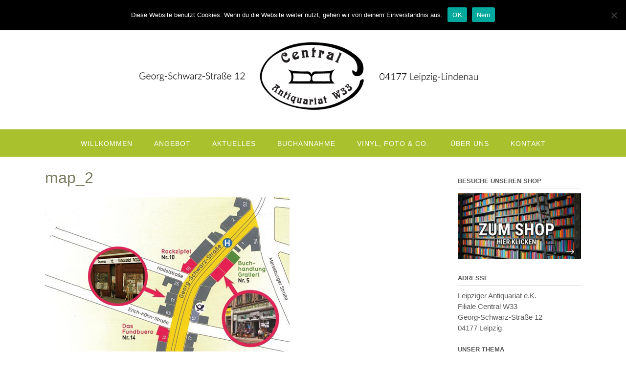

--- FILE ---
content_type: text/css
request_url: https://central-antiquariat.de/wp-content/themes/panoramic/style.css?ver=1.1.68
body_size: 25119
content:
/*
Theme Name: Panoramic
Theme URI: https://www.outtheboxthemes.com/wordpress-themes/panoramic/
Author: Out the Box
Author URI: https://www.outtheboxthemes.com/
Description: Perfect for just about anything. Panoramic is a well designed, fully responsive theme with a homepage slider that's easy to customize and offers 5 star support. The subtle design features give it a premium feel and the wide range of flexible theme options help you create a variety of sites from a simple blog to a fully functional online eCommerce store. Used in conjunction with SiteOrigin's drag and drop Page Builder plugin, you can easily build beautiful page layouts with no coding knowledge to create any website from travel to business to food, decor, lifestyle, sport and more. Panoramic integrates seamlessly with the following popular free plugins: SiteOrigin's Page Builder, WPForms and WooCommerce.
Version: 1.1.68
Tested up to: 6.6
Requires PHP: 5.3
License: GNU General Public License v3 or later
License URI: http://www.gnu.org/licenses/gpl-3.0.html
Text Domain: panoramic
Tags: one-column, two-columns, left-sidebar, right-sidebar, flexible-header, custom-background, custom-colors, custom-header, custom-menu, editor-style, featured-images, full-width-template, post-formats, theme-options, threaded-comments, translation-ready, wide-blocks, blog, e-commerce

This theme, like WordPress, is licensed under the GPL.
Use it to make something cool, have fun, and share what you've learned with others.

Panoramic is based on Underscores http://underscores.me/, (C) 2012-2014 Automattic, Inc.

Resetting and rebuilding styles have been helped along thanks to the fine work of
Eric Meyer http://meyerweb.com/eric/tools/css/reset/index.html
along with Nicolas Gallagher and Jonathan Neal http://necolas.github.com/normalize.css/
and Blueprint http://www.blueprintcss.org/
*/

/*--------------------------------------------------------------
>>> TABLE OF CONTENTS:
----------------------------------------------------------------
1.0 Reset
2.0 Typography
3.0 Elements
4.0 Forms
5.0 Navigation
	5.1 Links
	5.2 Menus
6.0 Accessibility
7.0 Alignments
8.0 Clearings
	8.1 Panoramic Univeral Styling
	8.2 Panoramic Content Layout Styling
	8.3 Panoramic Theme Styling
9.0 Widgets
10.0 Content
	10.1 Posts and pages
	10.2 Asides
	10.3 Comments
11.0 Media
	11.1 Captions
	11.2 Galleries
--------------------------------------------------------------*/

/*--------------------------------------------------------------
1.0 Reset
--------------------------------------------------------------*/
html, body, div, span, applet, object, iframe,
h1, h2, h3, h4, h5, h6, p, blockquote, pre,
a, abbr, acronym, address, big, cite, code,
del, dfn, em, font, ins, kbd, q, s, samp,
small, strike, strong, sub, sup, tt, var,
dl, dt, dd, ol, ul, li,
fieldset, form, label, legend,
table, caption, tbody, tfoot, thead, tr, th, td {
	border: 0;
	font-family: inherit;
	font-size: 100%;
	font-style: inherit;
	font-weight: inherit;
	margin: 0;
	padding: 0;
	vertical-align: baseline;
}

html {
	font-size: 62.5%; /* Corrects text resizing oddly in IE6/7 when body font-size is set using em units http://clagnut.com/blog/348/#c790 */
	overflow-y: scroll; /* Keeps page centered in all browsers regardless of content height */
	-webkit-text-size-adjust: 100%; /* Prevents iOS text size adjust after orientation change, without disabling user zoom */
	-ms-text-size-adjust:     100%; /* www.456bereastreet.com/archive/201012/controlling_text_size_in_safari_for_ios_without_disabling_user_zoom/ */
	box-sizing: border-box; /* Apply a natural box layout model to the document; see http://www.paulirish.com/2012/box-sizing-border-box-ftw/ */
}
*,
*:before,
*:after { /* Inherit box-sizing to make it easier to change the property for components that leverage other behavior; see http://css-tricks.com/inheriting-box-sizing-probably-slightly-better-best-practice/ */
	box-sizing: inherit;
}

body {
	background: #fff; /* Fallback for when there is no custom background color defined. */
}

body.crisp-images {
	image-rendering: -moz-crisp-edges;         /* Firefox */
	image-rendering:   -o-crisp-edges;         /* Opera */
	image-rendering: -webkit-optimize-contrast;/* Webkit (non-standard naming) */
	image-rendering: crisp-edges;
	-ms-interpolation-mode: nearest-neighbor;  /* IE (non-standard property) */
}

body.show-main-menu #main-menu {
    right: 0px;
}

article,
aside,
details,
figcaption,
figure,
footer,
header,
main,
nav,
section {
	display: block;
}

ol,
ul {
	list-style: none;
}

table { /* tables still need 'cellspacing="0"' in the markup */
	border-collapse: separate;
	border-spacing: 0;
}

caption,
th,
td {
	font-weight: normal;
	text-align: left;
}
blockquote:before,
blockquote:after,
q:before,
q:after {
	content: "";
}

blockquote,
q {
	quotes: "" "";
}

a:focus {
	
}

a:hover,
a:active {
	outline: 0;
}

a img {
	border: 0;
}

/*--------------------------------------------------------------
2.0 Typography
--------------------------------------------------------------*/
body,
button,
div.wpforms-container form.wpforms-form .wpforms-field-label,
div.wpforms-container form.wpforms-form input[type="text"],
div.wpforms-container form.wpforms-form input[type="email"],
div.wpforms-container form.wpforms-form input[type="tel"],
div.wpforms-container form.wpforms-form input[type="number"],
div.wpforms-container form.wpforms-form input[type="url"],
div.wpforms-container form.wpforms-form input[type="password"],
div.wpforms-container form.wpforms-form input[type="search"],
div.wpforms-container form.wpforms-form select,
div.wpforms-container form.wpforms-form textarea,
.panoramic-bbpress-use-theme-styles #bbpress-forums div.bbp-the-content-wrapper textarea.bbp-the-content,
.panoramic-bbpress-use-theme-styles #bbpress-forums fieldset.bbp-form input[type="text"],
input,
select,
textarea {
    color: #58585a;
    font-family: sans-serif;
    font-size: 15px;
	font-weight: 300;
    line-height: 1.5;
	height: auto;
	outline: 0;
}

h1,
h2,
h3,
h4,
h5,
h6 {
    clear: both;
}

p {
    margin-bottom: 1.5em;
}

b,
strong {
    font-weight: bold;
}

dfn,
cite,
em,
i {
    font-style: italic;
}

blockquote {
	background: url('library/images/quote.png') top left no-repeat;
	margin: 0 1.5em 0 0;
	padding: 0 0 0 3.5em;
}

address {
    margin: 0 0 1.5em;
}

pre {
    background: #eee;
    font-family: "Courier 10 Pitch", Courier, monospace;
    font-size: 15px;
    font-size: 1.5rem;
    line-height: 1.6;
    margin-bottom: 1.6em;
    max-width: 100%;
    overflow: auto;
    padding: 1.6em;
}

code,
kbd,
tt,
var {
    font: 15px Monaco, Consolas, "Andale Mono", "DejaVu Sans Mono", monospace;
}

abbr,
acronym {
    border-bottom: 1px dotted #666;
    cursor: help;
}

mark,
ins {
    background: #fff9c0;
    text-decoration: none;
}

sup,
sub {
    font-size: 75%;
    height: 0;
    line-height: 0;
    position: relative;
    vertical-align: baseline;
}

sup {
    bottom: 1ex;
}

sub {
    top: .5ex;
}

small {
    font-size: 75%;
}

big {
    font-size: 125%;
}

/*--------------------------------------------------------------
3.0 Elements
--------------------------------------------------------------*/
hr {
    background-color: #d0d2d4;
    border: 0;
    height: 1px;
    margin-bottom: 1.5em;
}

ul,
ol {
    margin: 0 0 1.5em 3em;
}

ul {
    list-style: disc;
}

ol {
    list-style: decimal;
}

li > ul,
li > ol {
    margin-bottom: 0;
    margin-left: 1.5em;
}

dt {
    font-weight: bold;
}

dd {
    margin: 0 1.5em 1.5em;
}

img {
    height: auto; /* Make sure images are scaled correctly. */
    max-width: 100%; /* Adhere to container width. */
}

figure {
    margin: 0;
}

table {
    margin: 0 0 1.5em;
    width: 100%;
}

th {
    font-weight: bold;
}

h1, h2, h3, h4, h5, h6, h1 a, h2 a, h3 a, h4 a, h5 a, h6 a {
    font-weight: 300;
    line-height: 1.0em;
    word-wrap: normal;
    color: #006489;
    margin-top: 0;
}

h1,
.panoramic-page-builders-use-theme-styles h1.elementor-heading-title.elementor-size-default,
.panoramic-page-builders-use-theme-styles .elementor-widget-icon-box .elementor-icon-box-content h1.elementor-icon-box-title {
    font-size: 32px;
}

h1 {
    margin-bottom: .55em;
}

h2,
.panoramic-page-builders-use-theme-styles h2.elementor-heading-title.elementor-size-default,
.panoramic-page-builders-use-theme-styles .elementor-widget-icon-box .elementor-icon-box-content h2.elementor-icon-box-title {
    font-size: 28px;
}

h2 {
    margin-bottom: .65em;
}

h3,
html #jp-relatedposts h3.jp-relatedposts-headline,
.panoramic-page-builders-use-theme-styles h3.elementor-heading-title.elementor-size-default,
.panoramic-page-builders-use-theme-styles .elementor-widget-icon-box .elementor-icon-box-content h3.elementor-icon-box-title {
    font-size: 22px;
}

h3 {
	margin-bottom: .8em;
}

h4,
.panoramic-page-builders-use-theme-styles h4.elementor-heading-title.elementor-size-default,
.panoramic-page-builders-use-theme-styles .elementor-widget-icon-box .elementor-icon-box-content h4.elementor-icon-box-title {
    font-size: 20px;
}

h4 {
    margin-bottom: 1.1em;
}

h5,
.panoramic-page-builders-use-theme-styles h5.elementor-heading-title.elementor-size-default,
.panoramic-page-builders-use-theme-styles .elementor-widget-icon-box .elementor-icon-box-content h5.elementor-icon-box-title {
    font-size: 16px;
}

h5 {
    margin-bottom: 1.3em;
}

h6,
.panoramic-page-builders-use-theme-styles h6.elementor-heading-title.elementor-size-default,
.panoramic-page-builders-use-theme-styles .elementor-widget-icon-box .elementor-icon-box-content h6.elementor-icon-box-title {
    font-size: 14px;
}

h6 {
    margin-bottom: 1.4em;
}

.entry-content code {
    display: block;
    background: #f7f7f7;
    border: 1px solid #D8D8D8;
    padding: 10px;
    box-shadow: 0 1px 2px rgba(0, 0, 0, 0.09);
    margin: 5px 0;
    overflow-x: auto;
}

/*--------------------------------------------------------------
4.0 Forms
--------------------------------------------------------------*/
button,
input,
select,
textarea {
	font-size: 100%; /* Corrects font size not being inherited in all browsers */
	margin: 0; /* Addresses margins set differently in IE6/7, F3/4, S5, Chrome */
	vertical-align: baseline; /* Improves appearance and consistency in all browsers */
}

a.button,
.widget-area .widget a.button,
.panoramic-page-builders-use-theme-styles .widget_sow-button .ow-button-base a,
.panoramic-page-builders-use-theme-styles .elementor-button,
button,
input[type="button"],
input[type="reset"],
input[type="submit"],
html #infinite-handle span button,
html #infinite-handle span button:hover,
div.wpforms-container form.wpforms-form input[type=submit],
div.wpforms-container form.wpforms-form button[type=submit],
div.wpforms-container form.wpforms-form .wpforms-page-button {
	border: 1px solid rgba(0, 0, 0, 0.14);
	border-radius: 0;
	cursor: pointer; /* Improves usability and consistency of cursor style between image-type 'input' and others */
	line-height: 1;
	padding: 10px 25px;
}

a.button,
.widget-area .widget a.button,
.panoramic-page-builders-use-theme-styles .widget_sow-button .ow-button-base a,
.panoramic-page-builders-use-theme-styles .elementor-button,
button,
input[type="button"],
input[type="reset"],
input[type="submit"],
html #infinite-handle span button,
html #infinite-handle span button:hover,
div.wpforms-container form.wpforms-form input[type=submit],
div.wpforms-container form.wpforms-form button[type=submit],
div.wpforms-container form.wpforms-form .wpforms-page-button,
.wp-block-search__button,
.wc-block-mini-cart__footer .wc-block-mini-cart__footer-actions .wc-block-components-button {
	color: #FFFFFF;
	font-size: 14px;
	font-weight: 400;
}

.wp-block-search__button.has-icon {
	stroke: #FFFFFF;
}

a.button,
html #infinite-handle span button,
html #infinite-handle span button:hover,
.panoramic-page-builders-use-theme-styles .widget_sow-button .ow-button-base a,
.panoramic-page-builders-use-theme-styles .elementor-button {
	display: inline-block;
	-webkit-appearance: none;
}
a.button:hover,
html #infinite-handle span button:hover,
.widget-area .widget a.button:hover,
.panoramic-page-builders-use-theme-styles .widget_sow-button .ow-button-base a:hover,
.panoramic-page-builders-use-theme-styles .elementor-widget-button .elementor-button:hover,
.panoramic-page-builders-use-theme-styles .elementor-widget-icon.elementor-view-stacked .elementor-icon,
.panoramic-page-builders-use-theme-styles .elementor-widget-icon-box.elementor-view-stacked .elementor-icon,
.panoramic-page-builders-use-theme-styles .elementor-social-icon,
.wp-block-search__button:hover {
	color: #FFFFFF;
}

div.wpforms-container form.wpforms-form input[type=submit]:hover,
div.wpforms-container form.wpforms-form button[type=submit]:hover,
div.wpforms-container form.wpforms-form .wpforms-page-button:hover {
	border: 1px solid rgba(0, 0, 0, 0.14) !important;
}

button:focus,
input[type="button"]:focus,
input[type="reset"]:focus,
input[type="submit"]:focus,
button:active,
input[type="button"]:active,
input[type="reset"]:active,
input[type="submit"]:active {
	outline: none;
}

input[type="checkbox"],
input[type="radio"] {
	padding: 0; /* Addresses excess padding in IE8/9 */
}

input[type="search"] {
	-webkit-appearance: textfield; /* Addresses appearance set to searchfield in S5, Chrome */
	box-sizing: content-box;
}

input[type="search"]::-webkit-search-decoration { /* Corrects inner padding displayed oddly in S5, Chrome on OSX */
	-webkit-appearance: none;
}

div.wpforms-container form.wpforms-form input[type="text"],
div.wpforms-container form.wpforms-form input[type="email"],
div.wpforms-container form.wpforms-form input[type="tel"],
div.wpforms-container form.wpforms-form input[type="number"],
div.wpforms-container form.wpforms-form input[type="url"],
div.wpforms-container form.wpforms-form input[type="password"],
div.wpforms-container form.wpforms-form input[type="search"],
div.wpforms-container form.wpforms-form select,
div.wpforms-container form.wpforms-form textarea,
.panoramic-bbpress-use-theme-styles #bbpress-forums fieldset.bbp-form input[type="text"],
input[type="text"],
input[type="email"],
input[type="tel"],
input[type="number"],
input[type="url"],
input[type="password"],
input[type="search"],
select,
textarea {
	color: #666;
	border: 1px solid #ccc;
	border-radius: 0 !important;
	font-size: 100%;
}

div.wpforms-container form.wpforms-form input[type="text"],
div.wpforms-container form.wpforms-form input[type="email"],
div.wpforms-container form.wpforms-form input[type="tel"],
div.wpforms-container form.wpforms-form input[type="number"],
div.wpforms-container form.wpforms-form input[type="url"],
div.wpforms-container form.wpforms-form input[type="password"],
div.wpforms-container form.wpforms-form input[type="search"],
div.wpforms-container form.wpforms-form select,
div.wpforms-container form.wpforms-form textarea,
.panoramic-bbpress-use-theme-styles #bbpress-forums fieldset.bbp-form input[type="text"],
input[type="text"],
input[type="email"],
input[type="tel"],
input[type="number"],
input[type="url"],
input[type="password"],
input[type="search"],
select {
	padding: 3px;
	width: 100%;
	max-width: 360px !important;
}

select {
	padding: 5px 3px 4px 0;
}

div.wpforms-container form.wpforms-form textarea,
textarea {
	overflow: auto; /* Removes default vertical scrollbar in IE6/7/8/9 */
	padding-left: 3px;
	vertical-align: top; /* Improves readability and alignment in all browsers */
	width: 100%;
	max-width: 500px;
}

/*--------------------------------------------------------------
5.0 Navigation
--------------------------------------------------------------*/
/*--------------------------------------------------------------
5.1 Links
--------------------------------------------------------------*/
a {
	text-decoration: none;
	word-wrap: break-word;
}

.content-links-have-underlines .content-area p a {
	text-decoration: underline;
}

a:visited {
	
}

a:hover,
a:focus,
a:active {
	
}

/*--------------------------------------------------------------
5.2 Menus
--------------------------------------------------------------*/
.main-navigation {
	clear: both;
	display: block;
   	background-color: #F5F5F5;
	width: 100%;
}
.main-navigation.translucent {
	position: absolute;
	z-index: 99999;
}

.main-navigation.border-bottom {
	border-bottom: 2px solid #FFFFFF;
}
.main-menu-container {
	max-width: 1140px;
	margin: 0 auto;
	padding: 0 22px;
	position: relative;
}

.nav-load {
	height: 58px;
	overflow: hidden;
	visibility: hidden;
}

.main-navigation ul {
	list-style: none;
	margin: 0;
	padding-left: 0;
	display: inline-block;
	vertical-align: top;
	text-align: left;
}
.main-navigation ul.nav-menu {
    
}

.main-navigation li {
	position: relative;
	display: block;
    float: left;
}
.main-navigation ul.nav-menu > li {
    float: left;
}

.main-navigation a {
	display: block;
	text-decoration: none;
	color: #FFFFFF;
	padding: 19px 22px 16px;
	font-size: 14px;
	font-weight: 300;
	letter-spacing: 1px;
	text-transform: uppercase;
	white-space: nowrap;
	text-align: center;
    
    -webkit-transition: color 0.2s ease 0s, background-color 0.2s ease 0s;
     -moz-transition: color 0.2s ease 0s, background-color 0.2s ease 0s;
      -ms-transition: color 0.2s ease 0s, background-color 0.2s ease 0s;
       -o-transition: color 0.2s ease 0s, background-color 0.2s ease 0s;
          transition: color 0.2s ease 0s, background-color 0.2s ease 0s;
}
.main-navigation a:hover {
    color: #FFF;
	text-decoration: none;
}

.main-navigation ul ul {
	box-shadow: 0 3px 3px rgba(0, 0, 0, 0.2);
    background-color: #FFFFFF;
	background-color: rgba(255, 255, 255, 0.95);
	border-top: 2px solid #FFFFFF;
	float: left;
	position: absolute;
	top: 100%;
	z-index: 99999;
	left: 0;
	opacity: 0;
	visibility: hidden;
}

.main-navigation ul ul ul {
	left: 100%;
	top: 0;
	border-top: 0;
	opacity: 0;
	visibility: hidden;
}

.main-navigation ul ul a {
	width: 200px;
	text-transform: none;
	box-shadow: 0 1px 0 rgba(0, 0, 0, 0.03);
	white-space: nowrap;
	text-align: left;
	width: auto;
	padding: 15px 32px 15px 20px;
	min-width: 190px;
}

.main-navigation ul ul li {
	width: 100%;
}

.main-navigation li:hover > a {
}

.main-navigation ul ul :hover > a {
}

.main-navigation ul ul a:hover {
}

.main-navigation ul li:hover > ul,
.main-navigation ul li.hover > ul {
	opacity: 1;
	visibility: visible;
	position: absolute;
}

.main-navigation ul ul li:hover > ul,
.main-navigation ul ul li.hover > ul {
	opacity: 1;
	visibility: visible;
	position: absolute;
}

/* Open left */
.main-navigation ul li.left ul,
.main-navigation ul li.open-left ul {
    left: 100%;
    -webkit-transform: translateZ(0) translate(-100%,0);
    transform: translateZ(0) translate(-100%,0);
}

.main-navigation ul li.left ul ul,
.main-navigation ul li.open-left ul ul {
    left: 0;
    -webkit-transform: translateZ(0) translate(-100%,0);
    transform: translateZ(0) translate(-100%,0);
}

.main-navigation ul li.left ul a,
.main-navigation ul li.open-left ul a {
	text-align: right;
}

.main-navigation li.current-menu-item > a,
.main-navigation li.current_page_item > a,
.main-navigation li.current-menu-parent > a,
.main-navigation li.current_page_parent > a,
.main-navigation li.current-menu-ancestor > a,
.main-navigation li.current_page_ancestor > a {
    color: #FFF;
}

.main-navigation .current_page_item > a,
.main-navigation .current-menu-item > a,
.main-navigation .current_page_ancestor > a {
}

.main-navigation a:hover,
.main-navigation li.current-menu-item > a,
.main-navigation li.current_page_item > a,
.main-navigation li.current-menu-parent > a,
.main-navigation li.current_page_parent > a,
.main-navigation li.current-menu-ancestor > a,
.main-navigation li.current_page_ancestor > a,
.main-navigation button {
	background-color: rgba(255, 255, 255, 0.3);
}

/* ---- Mobile Menu ---- */

.header-menu-button,
.main-menu-close {
    display: none;
}

.menu-dropdown-btn {
	display: none;
	position: absolute;
	top: 0;
	right: 0;
	color: #FFFFFF;
	margin: 0;
	padding: 10px 14px;
	padding: 6px 11px 5px 14px;
	height: 33px;
	line-height: 15px;
	text-align: center;
	font-size: 28px;
	z-index: 9;
	cursor: pointer;
    -webkit-transition: all 0.2s ease 0s;
     -moz-transition: all 0.2s ease 0s;
      -ms-transition: all 0.2s ease 0s;
       -o-transition: all 0.2s ease 0s;
          transition: all 0.2s ease 0s;
}
.menu-dropdown-btn:hover .otb-fa {
	font-weight: 700 !important;
	
}
.main-navigation li.current-menu-item > .menu-dropdown-btn,
.main-navigation li.current_page_item > .menu-dropdown-btn,
.main-navigation li.current-menu-parent > .menu-dropdown-btn,
.main-navigation li.current_page_parent > .menu-dropdown-btn,
.main-navigation li.current-menu-ancestor > .menu-dropdown-btn,
.main-navigation li.current_page_ancestor > .menu-dropdown-btn {
	color: #FFFFFF;
}

.main-navigation ul ul .menu-dropdown-btn {
	padding: 2px 11px 5px 14px;
}

/* Small menu */
.menu-toggle {
	display: none;
}

.site-main .comment-navigation,
.site-main .paging-navigation,
.site-main .post-navigation {
	margin: 0 0 1.5em;
	overflow: hidden;
}

.comment-navigation .nav-previous,
.paging-navigation .nav-previous,
.post-navigation .nav-previous {
	float: right;
	text-align: right;
	width: 50%;
}

.comment-navigation .nav-next,
.paging-navigation .nav-next,
.post-navigation .nav-next {
	float: left;
	width: 50%;
}

/*--------------------------------------------------------------
6.0 Accessibility
--------------------------------------------------------------*/
/* Text meant only for screen readers */
.screen-reader-text {
	clip: rect(1px, 1px, 1px, 1px);
	position: absolute !important;
	height: 1px;
	width: 1px;
	overflow: hidden;
}

.screen-reader-text:hover,
.screen-reader-text:active,
.screen-reader-text:focus {
	background-color: #f1f1f1;
	border-radius: 3px;
	box-shadow: 0 0 2px 2px rgba(0, 0, 0, 0.6);
	clip: auto !important;
	color: #21759b;
	display: block;
	font-size: 14px;
	font-size: 1.4rem;
	font-weight: bold;
	height: auto;
	left: 5px;
	line-height: normal;
	padding: 15px 23px 14px;
	text-decoration: none;
	top: 5px;
	width: auto;
	z-index: 100000; /* Above WP toolbar */
}

/*--------------------------------------------------------------
7.0 Alignments
--------------------------------------------------------------*/
.alignleft {
	display: inline;
	float: left;
	margin-right: 1.5em;
}

.alignright {
	display: inline;
	float: right;
	margin-left: 1.5em;
}

.aligncenter {
	clear: both;
	display: block;
	margin: 0 auto;
}

/*--------------------------------------------------------------
8.0 Clearings
--------------------------------------------------------------*/
.clear:before,
.clear:after,
.entry-content:before,
.entry-content:after,
.comment-content:before,
.comment-content:after,
.site-header:before,
.site-header:after,
.site-content:before,
.site-content:after,
.site-footer:before,
.site-footer:after {
	content: "";
	display: table;
}

.clear:after,
.entry-content:after,
.comment-content:after,
.site-header:after,
.site-content:after,
.site-footer:after {
	clear: both;
}

/*--------------------------------------------------------------
8.1 Panoramic Univeral Styling
--------------------------------------------------------------*/
.clearboth {
	clear: both;
}
.border-bottom {
	border-bottom: 1px solid #e0e0e0;
}
.border-top {
    border-bottom: 1px solid #e0e0e0;
}
ul.no-indent {
	margin-left: 0;
}
ul.no-bullets {
	list-style: none;
}

/*--------------------------------------------------------------
8.2 Panoramic Content Layout Styling
--------------------------------------------------------------*/

.content-area {
	width: 75%;
	float: left;
	padding: 0 2% 0 0;
}

.widget-area {
	width: 25%;
	float: left;
	padding: 15px 0 0 2%;
}

.page-template-template-full-width-php .content-area,
.content-area.full-width,
body.full-width #container,
body.full-width .content-area,
body.error404 .content-area {
	width: 100% !important;
	padding: 0 !important;
}
body.full-width .widget-area {
	display: none;
}

.home .widget-area {
    padding-top: 22px !important;
}
.woocommerce .widget-area,
.woocommerce-page .widget-area {
    padding-top: 45px !important;
}
.woocommerce-cart .widget-area,
.woocommerce-checkout .widget-area,
.woocommerce-account .widget-area,
.single-product.woocommerce .widget-area,
.single-product.woocommerce-page .widget-area {
    padding-top: 15px !important;
}
.blog .widget-area {
    padding-top: 15px !important;
}

.page-template-template-full-width-no-bottom-margin.page .hentry {
	margin-bottom: 0;
}
.page-template-template-full-width-no-bottom-margin .site-footer {
	margin-top: 0;
}

.page-template-template-left-sidebar .content-area {
	width: 75%;
	float: left;
	padding: 0 0 0 2%;
}

.page-template-template-left-sidebar .widget-area {
	width: 25%;
	float: left;
	padding: 15px 2% 0 0;
}

.page-template-template-full-width .content-area,
.page-template-template-full-width-no-bottom-margin .content-area {
	float: none;
	width: 100%;
	padding: 0;
}

.page-template-template-full-width .content-area,
.page-template-template-full-width .widget-area,
.page-template-template-full-width-no-bottom-margin .content-area,
.page-template-template-full-width-no-bottom-margin .widget-area {
    box-shadow: none;
}

/* Gutenberg  */

.wc-block-components-drawer__screen-overlay {
	z-index: 99999;
}

.page-template-template-gutenberg .site-content.site-container {
	max-width: 100%;
	width: 100%;
	padding: 0;
}

.page-template-template-gutenberg .entry-content > *,
.page-template-template-gutenberg .page-titlebar,
.page-template-template-gutenberg .breadcrumbs,
.page-template-template-gutenberg .entry-header,
.page-template-template-gutenberg .page-header,
.page-template-template-gutenberg .entry-footer,
.page-template-template-gutenberg .post-thumbnail,
.page-template-template-gutenberg #comments {
	max-width: 1140px;
	margin-left: auto;
	margin-right: auto;
	padding-left: 22px;
	padding-right: 22px;
}

.alignwide,
.page-template-template-gutenberg .alignwide {
    max-width: 75%;
    margin-left: auto;
    margin-right: auto;
	padding-left: 0;
	padding-right: 0;
}

.alignfull,
.page-template-template-gutenberg .alignfull {
    max-width: 100%;
	padding-left: 0;
	padding-right: 0;
}

.page-template-template-gutenberg .site-content img {
    width: 100%;
    height: auto;
}

.page-template-template-gutenberg blockquote {
	background: url('library/images/quote.png') 22px 0px no-repeat;
	padding: 0 1.5em 0 calc(3.5em + 22px) !important;
}

/* search block */

.wp-block-search input[type="search"] {
	box-sizing: border-box;
	padding-left: 8px;
}

.wp-block-search__button {
	margin-left: 0;
	min-width: auto;
	padding-top: 8px;
	padding-bottom: 8px;
	height: 33px;
}

.wp-block-search__icon-button .wp-block-search__button {
	padding: 0;
}

.wp-block-search__button svg {
	min-width: 2em;
	min-height: 2em;
}

/* button outside */

.wp-block-search__button-outside input[type="search"] {
	border-right: 0;
}

.wp-block-search__button-outside.wp-block-search__icon-button .wp-block-search__button {
	padding: 0;
}

/* button inside */

.wp-block-search.wp-block-search__button-inside .wp-block-search__inside-wrapper {
	padding: 0;
	background: #FFFFFF;
}

.wp-block-search.wp-block-search__button-inside .wp-block-search__inside-wrapper .wp-block-search__input {
	padding: 3px 3px 3px 8px;
	border-right-width: 0;
}

.wp-block-search__button-inside.wp-block-search__icon-button .wp-block-search__button,
.wp-block-search__button-inside.wp-block-search__icon-button .wp-block-search__button:hover {
	background-color: transparent;
	border-left-width: 0;
}

/* button has icon */

.wp-block-search__button.has-icon {
	stroke-width: 0.7;
}

/* quote block */

.wp-block-quote {
	text-align: left;
}

.wp-block-quote p:last-of-type {
	margin-bottom: 0.5em;
}

/* image block */
.wp-block-image {
	margin-bottom: 0;
}

.wp-block-image .aligncenter,
.wp-block-image.alignwide,
.wp-block-image.alignfull {
	margin-bottom: 1em;
}

.wp-block-image .alignleft,
.wp-block-image .alignright {
	margin-bottom: 0;
}

.wp-block-image img {
	vertical-align: top;
}

/* media & text block */
.wp-block-media-text .wp-block-media-text__content {
	padding-right: 0;
}

.wp-block-media-text.has-media-on-the-right .wp-block-media-text__content {
	padding-left: 0;
}

/* product search block */

.wc-block-product-search .wc-block-product-search__label {
	display: none;
}

.wc-block-product-search .wc-block-product-search__field {
	padding: 2px 8px;
	box-sizing: border-box;
}

.wc-block-product-search input[type="search"] {
    border-right: 0;
}

.wc-block-product-search .wc-block-product-search__button {
    margin: 0;
	min-width: auto;
    stroke-width: 0.5;
    padding: 0.125em 0.2em;
	overflow: unset;
}

.wc-block-product-search .wc-block-product-search__button svg {
    min-width: 2em;
    min-height: 2em;
}

/* Mini cart block */

.wc-block-mini-cart__button:hover:not([disabled]) {
	background: transparent;
}

.editor-styles-wrapper table.wc-block-cart-items,
table.wc-block-cart-items,
.wc-block-mini-cart__footer {
	font-size: 17px;
}

.is-medium table.wc-block-cart-items .wc-block-cart-items__row,
.is-mobile table.wc-block-cart-items .wc-block-cart-items__row,
.is-small table.wc-block-cart-items .wc-block-cart-items__row {
	grid-template-columns: 140px 132px;
}

table.wc-block-cart-items .wc-block-cart-items__row .wc-block-cart-item__total {
	display: none;
}

.wc-block-components-quantity-selector:after {
	border-radius: 0;
}

.wc-block-components-quantity-selector input.wc-block-components-quantity-selector__input {
	font-weight: 400;
	font-size: 15px;
	height: 36px;
	padding: 0;
}

.wc-block-components-product-price__regular {
	opacity: 0.5;
}

.wc-block-components-product-price__value.is-discounted {
	background: transparent;
	color: #ba2227;
	font-weight: 700;
}

/* Products by Category block */

.wc-block-grid__product-title {
	font-weight: 500;
}

.wc-block-grid__products .wc-block-grid__product-image img {
	border: 1px solid #e0e0e0;
}

.wc-block-grid__products .wc-block-grid__product-image:hover img {
	border: 1px solid rgba(0, 0, 0, 0.2);
}

.wc-block-grid__products .wc-block-grid__product-price del {
	color: inherit;
	opacity: .5;
	display: inline-block;
	font-weight: 700;
}

.wc-block-grid__products .wc-block-grid__product-price ins {
	color: #ba2227;
    display: inline-block;
	background: 0 0;
    font-weight: 700;
}

.wc-block-grid__product-add-to-cart.wp-block-button .wp-block-button__link {
	border: 1px solid rgba(0, 0, 0, 0.1);
	border-radius: 0;
	color: #FFFFFF !important;
	padding: 10px 30px 10px 30px;
	max-width: 100%;
    width: auto;
	line-height: 1;
}

.wc-block-grid__product-onsale {
	background-color: #ba2227;
	color: #FFFFFF;
	border-radius: 50%;
	min-width: 3em;
    min-height: 3em;
	width: 45px;
	height: 45px;
	position: absolute;
	top: -6px;
	right: -6px;
	border: 0;
	font-size: 14px;
    font-weight: 400;
    padding: 0;
	line-height: 3.3em;
}

/* Products by Tag block */


/* product categories block */ 
/*
.widget-area .wc-block-product-categories-list.wc-block-product-categories-list--depth-0 > li {
    margin: 0 0 7px;
    padding: 7px 0 0 0;
    border-top: 1px solid #e0e0e0;
}
*/

/*--------------------------------------------------------------
8.3 Panoramic Theme Styling
--------------------------------------------------------------*/

h1.centered {
	text-align: center;
}
h1.top-padded {
	margin-top: 20px;
}

h1.page-not-found {
	color: #000000;
	font-size: 100px;
	margin: 0;
	padding: 0 0 20px 0;
	text-align: center;
}

p.centered {
	text-align: center;
}

#page {
    position: relative;
    right: 0;
    
    -webkit-transition: right 0.4s ease 0s;
     -moz-transition: right 0.4s ease 0s;
      -ms-transition: right 0.4s ease 0s;
       -o-transition: right 0.4s ease 0s;
          transition: right 0.4s ease 0s;
}

.site-content.top-padded {
	margin-top: 70px; 	
}

.site-container {
	max-width: 1140px;
	margin: 0 auto;
	padding: 0 22px;
	position: relative;
}

.site-header {
	background-color: #FFF;
    box-shadow: 0 2px 4px rgba(0, 0, 0, 0.015);
	margin: 0 0 25px;
}
.site-header.border-bottom {
}
.home .site-header {
    margin: 0;
}
.site-top-bar {
	z-index: 10;
	background-color: #FFF;
}
.site-top-bar .site-container {
    position: relative;
}

.site-top-bar ul {
    margin: 0;
    padding: 0;
}
.site-top-bar ul li {
    margin: 0;
    padding: 0;
    list-style-type: none;
    display: inline-block;
}
.site-top-bar ul li a {
    display: block;
    font-size: 15px;
    line-height: 17px;
    text-transform: uppercase;
    color: #777;
    padding: 0 7px;
}

.search-block {
    position: absolute;
	visibility: hidden;
    top: -55px;
    right: 20px;
	width: 316px;
    box-shadow: 0 2px 4px rgba(0, 0, 0, 0.02);
    padding: 13px 5px 6px 6px;
    border: 1px solid rgba(0, 0, 0, 0.08);
    border-top: 0;
    height: auto;
    background-color: #ffffff;
    z-index: 96;
}
.search-block .search-field {
    margin: 0;
    padding: 2px 8px;
    height: 33px;
    width: 270px;
    color: #898989;
    outline: none;
	vertical-align: top;
	box-sizing: border-box; 
    float: left;
    width: 89%;
}
.search-block .search-submit {
	margin: 0 0 0 -1px;
    width: 11.3%;
    padding: 0;
    height: 33px;
    position: relative;
	display: inline-block;
	cursor: pointer;
	text-align: center;
}

.search-block .search-submit .otb-fa,
.search-block .search-submit .fa {
	font-size: 16px;
	line-height: 33px;
	color: #FFFFFF;
	vertical-align: top;
}

.info-text em {
	font-style: normal;
}

.site-header .branding {
	padding: 27px 0 23px 0;
}
.site-header .branding .title {
	font-size: 44px;
	line-height: 40px;
	text-decoration: none;
}
.site-header .branding .description {
	font-size: 15px;
	font-weight: 300;
}

.header-image {
    position: relative;
    width: 100%;
    margin: 0 0 20px;
}
.header-image.loading { 
    overflow: hidden;
    background: url(library/images/loader.gif) center center no-repeat;
}
.header-image.loading img,
.header-image.loading .overlay {
	visibility: hidden;
}
.header-image img {
	width: 100%;
	height: auto;
	vertical-align: top;
}
.header-image .overlay {
    letter-spacing: 1px;
    margin: 0 0 0;
	padding: 0;
    position: absolute;
    text-align: center;
    top: 28%;
    width: 100%;
    z-index: 8;
	line-height: 1.2em;
	word-wrap: break-word;
}
.header-image .overlay.top-padded {
	padding-top: 1.3%;
}
.header-image .overlay .opacity {
	background-color: rgba(255, 255, 255, 0.6);
    padding: 3.5% 3.5% 3.5% 3.5%;
	margin: 0 auto;
	position: relative;
	display: block;
	width: 60%;
}
.header-image .overlay .opacity h1,
.header-image .overlay .opacity h2 {
    font-size: 37px;
	line-height: 43px;
	font-weight: 500;
	margin: 3px 0 17px 0;
    text-transform: uppercase;
}
.header-image .overlay .opacity p {
	font-weight: 300;
	font-size: 18px;
	margin: 8px 0 8px 0;
	padding: 0 4% 0 4%;
	line-height: 22px;
}
.header-image .overlay a {
    color: inherit;
	font-weight: inherit;
}
.header-image .overlay a.button {
    color: #FFFFFF;
}

.blog .entry-header.site-container {
    margin: 0 0 25px;
}

span.wpcf7-not-valid-tip {
	color: #ad2727;
}
div.wpcf7-validation-errors {
	border: 2px solid #ad2727;	
}

#googlemap {
	height: 400px;
	width: 100%;
	margin-bottom: 50px;
}

.woocommerce h1.page-title,
.woocommerce-page h1.page-title {
    margin: 0 0 9px;
    padding: 0;
}

/* -------- Breadcrumbs Styling -------- */
.breadcrumbs {
    line-height: 15px;
    font-size: 11px;
    text-transform: uppercase;
    margin: 0 0 20px;
}
.page-template-template-left-sidebar .breadcrumbs {
	margin: 0 0 20px 27%;
}
.page-template-template-left-sidebar .site-content.no-sidebar .breadcrumbs {
	margin: 0 0 20px 0;
}


/* -------- Home Slider Styling -------- */

.panoramic-slider-container {
    width: 100%;
}

.panoramic-slider-container.default {
    box-shadow: 0 1px 0 rgba(0, 0, 0, 0.06);
    position: relative;
    margin: 0 0 20px;
}
.panoramic-slider-container.default.loading { 
    overflow: hidden;
    background: url(library/images/loader.gif) center center no-repeat;
}
.panoramic-slider-container.default.loading .slider { 
    visibility: hidden;
}
.panoramic-slider-container.default .slider { 
    padding: 0;
	margin: 0;
	list-style: none;
}
.panoramic-slider-container.default .slider .slide {
    float: left;
    position: relative;
}
.panoramic-slider-container.default .slider .slide .overlay {
    letter-spacing: 1px;
    margin: 0 0 0;
	padding: 0;
    position: absolute;
    text-align: center;
    top: 28%;
    width: 100%;
    z-index: 8;
	line-height: 1.2em;
	word-wrap: break-word;
}
.panoramic-slider-container.default .slider .slide .overlay.top-padded {
	padding-top: 1.3%;
}

.panoramic-slider-container.default .slider .slide .overlay .opacity {
	background-color: rgba(255, 255, 255, 0.6);
    padding: 3.5% 3.5% 3.5% 3.5%;
	margin: 0 auto;
	position: relative;
	display: block;
	width: 60%;
}
.panoramic-slider-container.default .slider .slide .overlay .opacity h1,
.panoramic-slider-container.default .slider .slide .overlay .opacity h2 {
    font-size: 37px;
	line-height: 43px;
	font-weight: 500;
	margin: 3px 0 17px 0;
    text-transform: uppercase;
}
.panoramic-slider-container.default .slider .slide .overlay .opacity p {
	font-weight: 300;
	font-size: 18px;
	margin: 8px 0 8px 0;
	padding: 0 4% 0 4%;
	line-height: 22px;
}
.panoramic-slider-container.default .slider .slide .overlay a {
    color: inherit;
	font-weight: inherit;
}
.panoramic-slider-container.default .slider .slide .overlay a.button {
	color: #FFFFFF;
}

.panoramic-slider-container.default .slider .slide img {
    display: block;
    width: 100%;
    height: auto;
}
.panoramic-slider-container.default .pagination {
    bottom: 0;
    height: 30px;
    position: absolute;
    text-align: center;
	width: 100%;
}
.panoramic-slider-container.default .pagination a.selected span {
    background-color: #ffffff;
    position: relative;
}
.panoramic-slider-container.default .pagination a {
    display: inline-block;
    vertical-align: middle;
	line-height: 0;
    padding: 3px 3px;
}
.panoramic-slider-container.default .pagination span {
    border: 2px solid rgba(255, 255, 255, 0.6) !important;
    border-radius: 8px;
    display: inline-block;
    height: 15px;
    line-height: 0;
    overflow: hidden;
    text-indent: -100px;
    width: 15px;
	font-size: 0px;
}

.panoramic-slider-container.default .prev,
.panoramic-slider-container.default .next {
    position: absolute;
    top: 50%;
	height: 49px;
    width: 49px;
    margin: -26px 0 0;
    text-align: center;
    opacity: 0;
    cursor: pointer;
    z-index: 9;
    transform: scale(0.7);
	border: 1px solid #FFFFFF;
	color: #FFFFFF;
    
    -webkit-transition: all 0.2s ease 0s;
     -moz-transition: all 0.2s ease 0s;
      -ms-transition: all 0.2s ease 0s;
       -o-transition: all 0.2s ease 0s;
          transition: all 0.2s ease 0s;
}
.panoramic-slider-container.default .prev.top-padded,
.panoramic-slider-container.default .next.top-padded {
	margin-top: 0.3%;
}

.panoramic-slider-container.default .prev .otb-fa,
.panoramic-slider-container.default .next .otb-fa,
.panoramic-slider-container.default .prev .fa-solid,
.panoramic-slider-container.default .next .fa-solid {
    font-size: 37px;
	line-height: 47px !important;
}

.panoramic-slider-container.default .prev {
    left: 20px;
}
.panoramic-slider-container.default .next {
    right: 20px;
}
.panoramic-slider-container.default .prev:hover,
.panoramic-slider-container.default .next:hover {
    background-color: rgba(255, 255, 255, 0.65);
}

.panoramic-slider-container.default:hover .prev,
.panoramic-slider-container.default:hover .next {
    opacity: 1;
    transform: scale(1);
}
.panoramic-slider-container.default:hover .prev.disabled,
.panoramic-slider-container.default:hover .next.disabled {
    opacity: 0.4;
    cursor: default;
}

.slider-placeholder {
	margin: 0 0 83px 0;
}


/* -------- Social Links Styling -------- */
.search-btn {
    cursor: pointer;
}

.social-links {
    float: right;
	margin: 0;
	padding: 0;
	list-style: none;	
}
.social-links li {
    font-size: 19px;
	float: left;
    padding: 1px 0 0 13px;
}
.social-links li:first-child {
    padding-left: 0;
}
.social-skype,
.social-tumblr,
.social-flickr,
.social-email,
.search-btn {
	color: #969696;
}

/* -------- Footer Styling -------- */
.site-footer {
	margin: 25px 0 0;
}

.site-footer-widgets {
    padding: 50px 0 15px;
	font-size: 14px;
}
.site-footer-widgets .notice {
	text-align: center;
	margin: 0 0 30px 0;
}

.site-footer-widgets .site-container ul li {
    display: block;
}
.site-footer-widgets .site-container > ul {
    margin: 0;
    padding: 0;
	
	width: 100%;
    text-align: justify;
    -ms-text-justify: distribute-all-lines;
    text-justify: distribute-all-lines;
}

.site-footer-widgets .site-container > ul:after {
    content: '';
    width: 100%;
    display: inline-block;
    font-size: 0;
    line-height: 0
}

.site-footer-widgets .site-container > ul > li {
    margin: 0;
	text-align: left;
	list-style-type: none;
	width: 22.5%;
	padding: 10px 0 20px 0;
    vertical-align: top;
    display: inline-block;
    *display: inline;
    zoom: 1;	
}

.site-footer-widgets ul li h2.widgettitle,
.site-footer-widgets .wp-block-heading {
	padding: 0 0 6px;
	margin: 0 0 10px 0;
	font-size: 15px;
	line-height: 16px;
	text-transform: uppercase;
	font-weight: 600;
}


.site-footer-widgets .widget ul {
    margin: 0;
    padding: 0;
}
.site-footer-widgets .widget ul li {
    margin: 0 0 2px;
    padding: 0;
    display: block;
    float: none;
}
.site-footer-widgets .widget ul li a {
    
}
.site-footer-widgets .widget article .entry-title {
    font-size: 16px;
}

.site-footer-bottom-bar {
	color: #FFFFFF;
	border-top: 1px solid rgba(0, 0, 0, 0.08);
	padding: 41px 0 41px;
	font-size: 13px;
	font-weight: 300;
}
.site-footer-bottom-bar a {
    text-transform: none;
    color: #FFFFFF;
}
.site-footer-bottom-bar a:hover {
	color: inherit;
    text-decoration: underline;
}
.site-footer-bottom-bar-left {
    float: left;
}
.site-footer-bottom-bar-right {
    float: right;
    text-align: right;
}
.site-footer-bottom-bar-right ul {
    margin: 0;
    padding: 0;
}
.site-footer-bottom-bar-right ul li {
    margin: 0;
    padding: 0;
    list-style-type: none;
    display: inline-block;
    box-shadow: 1px 0 0 rgba(0, 0, 0, 0.08);
}
.site-footer-bottom-bar-right a {
    display: block;
    line-height: 13px;
	font-size: 13px;
    text-transform: none;
    color: #FFFFFF;
    padding: 0 7px;
}
.site-footer-bottom-bar-right ul li:last-child {
    box-shadow: none;
}
.site-footer-bottom-bar-right ul li:last-child a {
    padding: 0 0 0 7px;
    
}

/*--------------------------------------------------------------
9.0 Widgets
--------------------------------------------------------------*/
.widget {
	margin: 0 0 1.5em;
}

.widget-area .widget {
    margin: 0 0 25px;
}

/* Make sure select elements fit in widgets. */
.widget-area .widget select,
.site-footer-widgets .widget select {
	max-width: 100%;
}

aside select {
	width: 100%;
}

.widget-area .widget .search-field,
.site-footer-widgets .widget .search-field {
    width: 100%;
	height: 33px;
	width: 77%;
    box-sizing: border-box;
    padding: 2px 8px;
	vertical-align: top;
}

/* Search widget and Product Search widget */
.widget_search .search-submit,
.widget_product_search .search-submit {
	display: inline-block;
	width: 34px;
    right: 6px;
    padding: 0;
    height: 33px;
    position: relative;
	cursor: pointer;
	text-align: center;
}

.widget_search .search-submit .otb-fa,
.widget_product_search .search-submit .otb-fa,
.widget_search .search-submit .fa,
.widget_product_search .search-submit .fa {
	font-size: 16px;
	line-height: 33px;
	color: #FFFFFF;
	vertical-align: top;
}

.widget-area .widget h2,
.widget-area .wp-block-heading {
    padding: 0 0 6px;
    margin: 0 0 10px 0;
    font-size: 13px;
    line-height: 16px;
    text-transform: uppercase;
    font-weight: 600;
	border-bottom: 1px solid #e0e0e0;
}

.widget-area .widget ul {
    margin: 0;
    padding: 0;
}
.widget-area .widget ul li {
    margin: 0 0 2px;
    padding: 0;
    list-style-type: none;
}
.widget-area .widget ul li a {
}

.widget-area .widget ul ul {
    margin: 3px 0 3px 15px;
}
.widget-area .widget ul ul li {
    margin: 0;
}
.widget-area .widget ul ul ul {
    margin: 3px 0 3px 30px;
}

/*--------------------------------------------------------------
10.0 Content
--------------------------------------------------------------*/
/*--------------------------------------------------------------
10.1 Posts and pages
--------------------------------------------------------------*/

.sticky {
}

.hentry,
.search-results article {
	border-bottom: 1px solid #e0e0e0;
	margin: 0 0 30px;
	padding: 0 0 30px;
}
.page .hentry {
    border: 0;
    margin: 0 0 25px;
    padding: 0;
}

.byline,
.updated:not(.published) {
	display: none;
}

.single .byline,
.group-blog .byline {
	display: inline;
}

.site-content {
	margin-top: 25px; 	
}

.page-content,
.entry-content,
.entry-summary,
.archive-container {
	margin: 1.5em 0 0;
}

figure img {
	margin-bottom: 0 !important;
}

.entry-content .wp-block-image figcaption {
	padding: 0.5em 0 0.5em 0;
}

.entry-content .read-more {
	text-decoration: none !important;
}

.entry-content .read-more.below {
	display: block;
	margin-top: 1em;
}

.page-links {
	clear: both;
	margin: 0 0 1.5em;
}

.wp-caption img {
    box-shadow: none;
}

/* Blog Featured Image */

.featured-image-container {
	position: relative;
}

.blog-post-side-layout .featured-image-container {
    width: 30%;
    float: left;
    overflow: hidden;
	position: relative;
}

.blog-post-top-layout.centered .featured-image-container {
	text-align: center;
}

.blog-post-top-layout.right-aligned .featured-image-container,
.blog-post-side-layout.right-aligned .featured-image-container {
	float: right;
}

.featured-image-container.square,
.featured-image-container.round,
.featured-image-container.tall,
.featured-image-container.medium,
.featured-image-container.short {
	background-position: center center;
}

.featured-image-container.round {
	border-radius: 50%;
}

.featured-image-container.full.full-width a,
.featured-image-container.full.full-width img.featured-image {
	width: 100%;
}

.featured-image-container.tall,
.featured-image-container.medium,
.featured-image-container.short {
	background-size: cover;
}

.featured-image-container.tall {
	height: 440px;
}
.featured-image-container.medium {
	height: 340px;
}
.featured-image-container.short {
	height: 240px;
}

.featured-image-container a {
	width: 100%;
	height: 100%;
	display: inline-block;
	vertical-align: top;
}

.blog-post-top-layout .featured-image-container a {
	width: auto;
}

.featured-image-container img {
    display: block;
    max-width: 100%;
    height: auto;
    margin: 0 auto;
	display: inline-block;
	vertical-align: top;
}

.featured-image-container img.featured-image {
    -webkit-transition: opacity 0.2s ease 0s;
     -moz-transition: opacity 0.2s ease 0s;
      -ms-transition: opacity 0.2s ease 0s;
       -o-transition: opacity 0.2s ease 0s;
          transition: opacity 0.2s ease 0s;
}

.featured-image-container img.placeholder {
	width: 100%;
}

.featured-image-container.loading {
	background: url(library/images/loader.gif) center center no-repeat;
	background-size: auto !important;
}

.featured-image-container.round img.featured-image,
.featured-image-container.square img.featured-image,
.featured-image-container.tall img.featured-image,
.featured-image-container.medium img.featured-image,
.featured-image-container.short img.featured-image {
	display: none;
}

.featured-image-container:not(.round):not(.square).loading img {
	opacity: 0;
}

.blog-post-top-layout .featured-image-container {
	margin: 0 0 21px;
}

.blog-post-side-layout .post-loop-content {
    width: 67.5%;
    padding: 0 0 8px 0;
    float: right;
}
.blog-post-side-layout.post-no-img .post-loop-content {
    width: 100%;
    padding: 0 0 8px 0;
    float: none;
}

/* Blog list content */
.blog-post-side-layout .post-loop-content {
    width: 70%;
    padding: 0 0 0 2.7%;
    float: left;
}

.blog-post-side-layout.right-aligned .post-loop-content {
	float: left;
	padding: 0 2.7% 0 0;
}

.blog-post-side-layout.no-featured-image .post-loop-content {
    width: 100%;
    padding: 0;
    float: none;
}

.archive-container {
	margin-top: 2.1em;
}

.single .entry-thumbnail {
    margin: 20px 0;
    text-align: center;
}

/*--------------------------------------------------------------
10.2 Asides
--------------------------------------------------------------*/
.blog .format-aside .entry-title,
.archive .format-aside .entry-title {
	display: none;
}

article .entry-title {
    margin: 0 0 8px;
}
article .entry-meta {
    font-size: 0.95em;
    font-style: italic;
}
article .cat-links {
    margin: 0 10px 0 0;
}
article .tags-links {
    margin: 0;
}
article .entry-footer {
    font-size: 0.95em;
    font-style: italic;
}
article .comments-link {
	display: block;
}


/*--------------------------------------------------------------
10.3 Comments
--------------------------------------------------------------*/

.comment-content a {
	word-wrap: break-word;
}

.bypostauthor {
	display: block;
}

.comments-area {
    
}

.comments-title {
    font-size: 22px;
}

.comment-list {
    margin: 0;
    padding: 5px 0 0;
    list-style-type: none;
    clear: both;
}

.comment-list li {
    margin: 0;
    padding: 0 0 3% 0;
}

.comment-author {
	box-sizing: border-box;
    padding: 0 2% 0 0;
	width: 10%;
	display: inline-block;
	float: left;
}

.comment-container {
    margin-left: 65px;
}

.comment-author .avatar {
	margin: 0;
}

.comment-meta cite {
    display: block;
    font-size: 13px;
    font-weight: 600;
}

.comment-meta > a {
    font-size: 11px;
}

.comment-content {
	box-sizing: border-box;
    background-color: #F4F4F4;
	display: inline-block;
	width: 90%;
	padding: 20px 17px 20px 17px;
}

.comment-content .fn,
.comment-content .says {
	display: inline-block;
	margin: 0 0 15px 0; 
}

.comment-content p {
    margin-bottom: 0.4em;
}

.comment .reply {
    text-align: left;
	width: 50%;
	float: left;
	margin: 8px 0 0 0;
}

#cancel-comment-reply-link {
	margin: 5px 0 0 0;
	display: block;
	font-size: 14px;
}

.comment-metadata {
	text-align: right;
	width: 50%;
	float: right;
	margin: 8px 0 0 0;
}

.comments-area label {
    display: block;
    min-width: 10.5%;
    padding: 6px 0 5px 0;
}

.comments-area label .required {
	color: #ff0000;
	font-weight: 400;
}

.comments-area .comment-form-cookies-consent input {
	vertical-align: middle;
}

.comments-area .comment-form-cookies-consent label {
	display: inline-block;
	margin: 0 0 0 5px;
}

.comments-area input[type="text"],
.comments-area input[type="email"],
.comments-area input[type="tel"],
.comments-area input[type="password"],
.comments-area input[type="url"],
.comments-area input[type="search"] {
	padding: 3px 3px 3px 10px;
	width: 311px;
}

#comments ul {
    margin-left: 2em;
}
#comments li {
    list-style-type: none;
}

#comments li:last-child {
	padding-bottom: 0;
}

#comments ul.children {
    margin: 3% 0 0 10%;
}

.comment-respond {
	margin: 48px 0 0 0;
}

/* NEW COMMENT STYLES */

.comment-meta {
    font-size: 14px;
    margin: 0;
    width: 100%;
}

.post-password-required input {
    max-width: 280px;
    margin: 0 5px;
}

/*--------------------------------------------------------------
11.0 Media
--------------------------------------------------------------*/
.page-content img.wp-smiley,
.entry-content img.wp-smiley,
.comment-content img.wp-smiley {
	border: none;
	margin-bottom: 0;
	margin-top: 0;
	padding: 0;
}

/* Make sure embeds and iframes fit their containers */
embed,
iframe,
object {
	max-width: 100%;
}

/*--------------------------------------------------------------
11.1 Captions
--------------------------------------------------------------*/
.wp-caption {
	margin-bottom: 1.5em;
	max-width: 100%;
}

.wp-caption img[class*="wp-image-"] {
	display: block;
	margin: 0 auto;
}

.wp-caption-text {
	text-align: center;
	background-color: #FCFCFC;
	box-shadow: 0 0 0 1px rgba(0, 0, 0, 0.08) inset;
	border-radius: 0 0 3px 3px;
}

.wp-caption .wp-caption-text {
	margin: 0;
	padding: 6px 10px;
}

/*--------------------------------------------------------------
11.2 Galleries
--------------------------------------------------------------*/

/* Widget areas */

.gallery {
	margin-bottom: 1.5em;
}

.gallery-columns-2 .gallery-item {
	max-width: 50%;
}

.gallery-columns-3 .gallery-item {
	max-width: 33.33%;
}

.gallery-columns-4 .gallery-item {
	max-width: 25%;
}

.gallery-columns-5 .gallery-item {
	max-width: 20%;
}

.gallery-columns-6 .gallery-item {
	max-width: 16.66%;
}

.gallery-columns-7 .gallery-item {
	max-width: 14.28%;
}

.gallery-columns-8 .gallery-item {
	max-width: 12.5%;
}

.gallery-columns-9 .gallery-item {
	max-width: 11.11%;
}

.gallery-columns-2 .gallery-item:nth-of-type(2n+2),
.gallery-columns-3 .gallery-item:nth-of-type(3n+3),
.gallery-columns-4 .gallery-item:nth-of-type(4n+4),
.gallery-columns-5 .gallery-item:nth-of-type(5n+5),
.gallery-columns-6 .gallery-item:nth-of-type(6n+6),
.gallery-columns-7 .gallery-item:nth-of-type(7n+7),
.gallery-columns-8 .gallery-item:nth-of-type(8n+8),
.gallery-columns-9 .gallery-item:nth-of-type(9n+9) {
	margin-right: 0;
}

.gallery-item:last-of-type {
    padding-right: 0;
}

.gallery-columns-2 .gallery-item {
  max-width: calc((100% - 16px * 1) / 2);
}

.gallery-columns-3 .gallery-item {
    max-width: calc((100% - 16px * 2) / 3);
}

.gallery-columns-4 .gallery-item {
  max-width: calc((100% - 16px * 3) / 4);
}

.gallery-columns-5 .gallery-item {
  max-width: calc((100% - 16px * 4) / 5);
}

.gallery-columns-6 .gallery-item {
  max-width: calc((100% - 16px * 5) / 6);
}

.gallery-columns-7 .gallery-item {
  max-width: calc((100% - 16px * 6) / 7);
}

.gallery-columns-8 .gallery-item {
  max-width: calc((100% - 16px * 7) / 8);
}

.gallery-columns-9 .gallery-item {
  max-width: calc((100% - 16px * 8) / 9);
}

.gallery-item {
    display: inline-block;
    margin-right: 16px;
    margin-bottom: 16px;
    text-align: center;
    vertical-align: top;
    width: 100%;
}

.gallery-item > div > a {
    display: block;
    line-height: 0;
    box-shadow: 0 0 0 0 transparent;
}

.gallery-item > div > a > img {
	margin-bottom: 0;
}

.gallery-caption {
	display: block;
	box-shadow: none;
	line-height: 1.6;
	margin: 0;
	padding: 0.5em;
}

/* Jetpack */

/* Jetpack - Infinite Scroll */

#infinite-handle {
	width: 100%;
	text-align: center;
	margin-top: 20px;
	margin-bottom: 30px;
}

html #infinite-handle span {
	background: transparent;
	padding: 0;
}

/* Globally hidden elements when Infinite Scroll is supported and in use. */
.infinite-scroll.neverending .site-footer { /* Theme Footer (when set to scrolling) */
	display: none;
}

/* When Infinite Scroll has reached its end we need to re-display elements that were hidden (via .neverending) before. */
.infinity-end.neverending .site-footer {
	display: block;
}

/* Jetpack - Related Posts */

html #jp-relatedposts {
	padding-top: 0;
	margin: -0.5em 0 0 0;
}

html #jp-relatedposts h3.jp-relatedposts-headline {
	padding: 0;
}

html #jp-relatedposts h3.jp-relatedposts-headline em {
	font-weight: 400;
}

html #jp-relatedposts h3.jp-relatedposts-headline em:before {
	display: none;
}

html #jp-relatedposts .jp-relatedposts-items-visual .jp-relatedposts-post {
	opacity: 1;
}

html #jp-relatedposts .jp-relatedposts-items .jp-relatedposts-post:hover .jp-relatedposts-post-title a,
html #jp-relatedposts .jp-relatedposts-items .jp-relatedposts-post .jp-relatedposts-post-title a:hover {
	text-decoration: none;
}

html .jp-relatedposts:after {
	display: none;
}

/* Elementor */

.elementor-widget-social-icons .elementor-grid.elementor-social-icons-wrapper {
	margin-left: 0;
	margin-right: 0;
}

.elementor-widget-social-icons .elementor-social-icons-wrapper .elementor-grid-item:first-child .elementor-social-icon {
	margin-left: 0;
}

.elementor-widget-social-icons .elementor-social-icons-wrapper .elementor-grid-item:last-child .elementor-social-icon {
	margin-right: 0;
}

.elementor-template-full-width .site-container,
.elementor-template-full-width .main-menu-container {
	max-width: 100%;
}

/* Jetpack - Slideshow Block */

.wp-block-jetpack-slideshow .wp-block-jetpack-slideshow_pagination.swiper-pagination-bullets .swiper-pagination-bullet {
	min-width: auto;
	outline: 0;
}

/* Custom classes for the page builder layouts */

/* Used in the "Our Team" section of the homepage */

.profile-list .panel-grid-cell {
	margin-bottom: 0 !important;
}

.profile-list .panel-grid-cell .widget_sow-image {
	margin-bottom: 15px !important;
}

.widget_sow-image .circular img {
	border-radius: 100%;
	margin-bottom: 0;
}

/* Layout Slider widget when combined with the SiteOrigin Testimonials widget */

.testimonials .otb-sow-slide-nav-wrapper {
	position: relative;
	display: inline-block;
	width: 100%;
	padding-bottom: 25px;
}

.testimonials .sow-testimonial-wrapper.sow-layout-text-above .sow-testimonial-text {
	text-align: center;
}

.testimonials .sow-testimonial-text {
	padding-top: 0 !important;
	padding-bottom: 0 !important;
}

.testimonials .sow-testimonial-text,
.testimonials .sow-testimonial-text p {
	text-shadow: none !important;
	font-style: italic;
	font-size: 24px !important;
	font-weight: 300;
}

.testimonials .sow-testimonial-text p:first-child {
	margin-top: 0 !important;
}

.testimonials .sow-testimonial-text p:last-of-type {
	margin-bottom: 0 !important;
}

.testimonials .sow-testimonial-user {
	text-align: center !important;
}

/* Next and Prev buttons */
.testimonials .sow-slider-base .sow-slide-nav {
	top: 0 !important;
	margin-top: 0;
	width: 42px;
	height: 42px;
	line-height: 42px;
	right: 0 !important;
	opacity: 1 !important;
	display: inline-block !important;
	transform: translateY(0);
	
    -webkit-transition: background-color 0.2s ease 0s;
     -moz-transition: background-color 0.2s ease 0s;
      -ms-transition: background-color 0.2s ease 0s;
       -o-transition: background-color 0.2s ease 0s;
          transition: background-color 0.2s ease 0s;
}

.testimonials .sow-slider-base .sow-slide-nav a {
	padding: 0;
}

.testimonials .sow-slider-base .sow-slide-nav a em {
	line-height: 43px;
}

.testimonials .sow-slide-nav.sow-slide-nav-next {
	position: relative;
	left: 51% !important;
	left: 50.3% !important;
}

.testimonials .sow-slide-nav.sow-slide-nav-prev {
	transform: translateX(-42px);
	left: 49% !important;
	left: 49.7% !important;
}

/* Custom mobile stuff for Page Builder */

@media screen and (max-width: 780px) {
	.widget_sow-headline .center-for-mobile h1.sow-headline,
	.widget_sow-headline .center-for-mobile h2.sow-headline,
	.widget_sow-headline .center-for-mobile h3.sow-headline,
	.widget_sow-headline .center-for-mobile h4.sow-headline,
	.widget_sow-headline .center-for-mobile h5.sow-headline,
	.widget_sow-headline .center-for-mobile h6.sow-headline {
		text-align: center;
	}
	
	.widget_sow-button .center-for-mobile .ow-button-base,
	.panoramic-page-builders-use-theme-styles .elementor-button {
		text-align: center;
	}
}

/* WPForms */
div.wpforms-container form.wpforms-form .wpforms-field:first-child {
	padding-top: 0;	
}

div.wpforms-container form.wpforms-form .wpforms-field {
	padding: 12px 0;	
}

div.wpforms-container form.wpforms-form .wpforms-field-label {
	font-size: 15px;
	margin-bottom: 1px;
}

div.wpforms-container form.wpforms-form .wpforms-submit-container {
	padding-top: 11px;
}

div.wpforms-container form.wpforms-form textarea.wpforms-field-medium {
	height: 226px;
}

div.wpforms-container form.wpforms-form .wpforms-field input.wpforms-error,
div.wpforms-container form.wpforms-form .wpforms-field textarea.wpforms-error,
div.wpforms-container form.wpforms-form .wpforms-field select.wpforms-error {
    border-color: #cc0000;
}

div.wpforms-container form.wpforms-form label.wpforms-error {
	color: #990000;
}

.widget-area div.wpforms-container form.wpforms-form button[type=submit],
.site-footer-widgets div.wpforms-container form.wpforms-form button[type=submit] {
	width: 100%;
}

/* Recent Posts Extended */

.content-area.rpwe-horizontal .rpwe-block ul {
	width: 100%;
	display: inline-block;
	display: flex;
	flex-wrap: wrap;
	justify-content: space-between;
}

.content-area .rpwe-block li {
    border: none;	
	margin-right: 0;
}


.content-area.rpwe-horizontal .rpwe-block li {
	width: 31.5%;
	float: left;
	text-align: center;
}

.content-area.rpwe-vertical .rpwe-block li {
	width: 100%;
	text-align: left;
}

.content-area .rpwe-block .rpwe-img {
	display: inline-block !important;
    margin: 0 0 18px 0;
}

.content-area.rpwe-vertical .rpwe-block .rpwe-img {
	float: left;
	margin-right: 18px;
}

.content-area .rpwe-block .rpwe-thumb {
	display: inline-block;
	vertical-align: top;
    border: none !important;
    box-shadow: none !important;
    margin: 0;
    padding: 0 !important;
}

.content-area.rpwe-horizontal .rpwe-block .rpwe-thumb {
	display: inline-block;
	vertical-align: top;
    margin: 0 auto 0 auto;
}

.content-area .rpwe-block h3.rpwe-title {
	font-size: 20px !important;
	margin: 0 0 15px 0 !important;
	margin: 0 !important;
}

.content-area.rpwe-horizontal .rpwe-block h3.rpwe-title {
	margin: 0 0 15px 0 !important;
	margin: 0 !important;
	text-align: center;
}

.content-area.rpwe-vertical .rpwe-block h3.rpwe-title {
	margin: 0 0 15px 0 !important;
	margin: 0 !important;
	text-align: left;
}

.content-area .rpwe-block .rpwe-time {
	font-size: 0.95em;
	font-style: italic;
}

.content-area .rpwe-block .rpwe-comment {
	display: inline-block !important;
	font-size: 0.95em !important;
	font-style: italic;
}

.content-area .rpwe-block .rpwe-summary {
	font-size: 15px !important;
	margin-top: 1em;
}

.content-area .rpwe-block .rpwe-summary a {
	display: block !important;
	margin: 15px 0 0 0;
}

/* Photo Gallery by Supsystic */

#colorbox {
	z-index: 99999 !important;
}
#cboxOverlay {
	z-index: 99999 !important;
}

.widget_sggwidget div,
.widget_sggwidget .grid-gallery-photos,
.grid-gallery div,
.grid-gallery .grid-gallery-photos {
	max-width: 100%;
}

.widget_sggwidget .grid-gallery-caption,
.widget_sggwidget .grid-gallery-caption .crop,
.widget_sggwidget img,
.grid-gallery .grid-gallery-caption,
.grid-gallery .grid-gallery-caption .crop,
.grid-gallery img {
	max-width: 100%;
	height: auto !important;
}

#cboxContent button {
	min-width: 0;
}

@media screen and (max-width: 400px) {
	.widget_sggwidget div,
	.widget_sggwidget .grid-gallery-caption,
	.grid-gallery div,
	.grid-gallery .grid-gallery-caption {
		left: 0 !important;
	}
}

/* Instagram Slider Widget */
.jr-insta-thumb ul.thumbnails li {
	display: inline-block;
	padding: 0;
	margin: 0 2.5% 2.5% 0;
}

.jr-insta-thumb ul.thumbnails.jr_col_3 li:nth-of-type(3n+0) {
	margin-right: 0;
}

/* BBPress */

.panoramic-bbpress-use-theme-styles div.bbp-breadcrumb {
	font-size: 11px;
	text-transform: uppercase;
	line-height: 15px;
}

.panoramic-bbpress-use-theme-styles .wp-editor-container {
	border: none !important;
}

.panoramic-bbpress-use-theme-styles #bbpress-forums li.bbp-footer,
.panoramic-bbpress-use-theme-styles #bbpress-forums li.bbp-header,
.panoramic-bbpress-use-theme-styles #bbpress-forums ul.bbp-forums,
.panoramic-bbpress-use-theme-styles #bbpress-forums ul.bbp-lead-topic,
.panoramic-bbpress-use-theme-styles #bbpress-forums ul.bbp-replies,
.panoramic-bbpress-use-theme-styles #bbpress-forums ul.bbp-search-results,
.panoramic-bbpress-use-theme-styles #bbpress-forums ul.bbp-topics,
.panoramic-bbpress-use-theme-styles #bbpress-forums fieldset.bbp-form {
	border-color: #e0e0e0;
}

.panoramic-bbpress-use-theme-styles #bbpress-forums div.bbp-reply-header,
.panoramic-bbpress-use-theme-styles #bbpress-forums li.bbp-footer,
.panoramic-bbpress-use-theme-styles #bbpress-forums li.bbp-header {
	border-top: none;
}

.panoramic-bbpress-use-theme-styles #bbpress-forums li.bbp-header {
	border-bottom: 1px solid #e0e0e0;
}

.panoramic-bbpress-use-theme-styles #bbpress-forums p.bbp-topic-meta img.avatar,
.panoramic-bbpress-use-theme-styles #bbpress-forums ul.bbp-reply-revision-log img.avatar,
.panoramic-bbpress-use-theme-styles #bbpress-forums ul.bbp-topic-revision-log img.avatar,
.panoramic-bbpress-use-theme-styles #bbpress-forums div.bbp-template-notice img.avatar,
.panoramic-bbpress-use-theme-styles #bbpress-forums .widget_display_topics img.avatar,
.panoramic-bbpress-use-theme-styles #bbpress-forums .widget_display_replies img.avatar {
	margin-bottom: 0;
	border: 0;
}

.panoramic-bbpress-use-theme-styles div.bbp-template-notice,
.panoramic-bbpress-use-theme-styles div.indicator-hint {
	border-radius: 0;
}

.panoramic-bbpress-use-theme-styles div.bbp-template-notice li,
.panoramic-bbpress-use-theme-styles div.bbp-template-notice p,
/*
.panoramic-bbpress-use-theme-styles #bbpress-forums ul.bbp-replies,
.panoramic-bbpress-use-theme-styles #bbpress-forums div.bbp-forum-content,
.panoramic-bbpress-use-theme-styles #bbpress-forums .bbp-pagination-count,
.panoramic-bbpress-use-theme-styles #bbpress-forums div.bbp-topic-content
*/
.panoramic-bbpress-use-theme-styles #bbpress-forums div.bbp-reply-content {
	font-size: 15px;
	line-height: 1.5;
}

.panoramic-bbpress-use-theme-styles div.bbp-topic-tags,
.panoramic-bbpress-use-theme-styles #bbpress-forums,
.panoramic-bbpress-use-theme-styles #bbpress-forums li.bbp-footer .bbp-forum-author,
.panoramic-bbpress-use-theme-styles #bbpress-forums li.bbp-footer .bbp-reply-author,
.panoramic-bbpress-use-theme-styles #bbpress-forums li.bbp-footer .bbp-search-author,
.panoramic-bbpress-use-theme-styles #bbpress-forums li.bbp-footer .bbp-topic-author,
.panoramic-bbpress-use-theme-styles #bbpress-forums li.bbp-header .bbp-forum-author,
.panoramic-bbpress-use-theme-styles #bbpress-forums li.bbp-header .bbp-reply-author,
.panoramic-bbpress-use-theme-styles #bbpress-forums li.bbp-header .bbp-search-author,
.panoramic-bbpress-use-theme-styles #bbpress-forums li.bbp-header .bbp-topic-author,
.panoramic-bbpress-use-theme-styles #bbpress-forums li.bbp-footer .bbp-forum-content,
.panoramic-bbpress-use-theme-styles #bbpress-forums li.bbp-footer .bbp-reply-content,
.panoramic-bbpress-use-theme-styles #bbpress-forums li.bbp-footer .bbp-search-content,
.panoramic-bbpress-use-theme-styles #bbpress-forums li.bbp-footer .bbp-topic-content,
.panoramic-bbpress-use-theme-styles #bbpress-forums li.bbp-header .bbp-forum-content,
.panoramic-bbpress-use-theme-styles #bbpress-forums li.bbp-header .bbp-reply-content,
.panoramic-bbpress-use-theme-styles #bbpress-forums li.bbp-header .bbp-search-content,
.panoramic-bbpress-use-theme-styles #bbpress-forums li.bbp-header .bbp-topic-content,
.panoramic-bbpress-use-theme-styles .bbp-reply-post-date,
.panoramic-bbpress-use-theme-styles span.bbp-admin-links a,
.panoramic-bbpress-use-theme-styles #bbpress-forums .bbp-reply-content ul.bbp-reply-revision-log,
.panoramic-bbpress-use-theme-styles #bbpress-forums .bbp-reply-content ul.bbp-topic-revision-log,
.panoramic-bbpress-use-theme-styles #bbpress-forums .bbp-topic-content ul.bbp-topic-revision-log {
	font-size: 12px;
}

.panoramic-bbpress-use-theme-styles #bbpress-forums div.bbp-the-content-wrapper textarea.bbp-the-content {
	max-width: 100%;
	border: 1px solid #ccc;
}

/* BookingPress */

.panoramic-bookingpress-use-theme-styles .bpa-frontend-main-container,
.panoramic-bookingpress-use-theme-styles .bpa-front-customer-panel-container {
	max-width: 1140px !important;
}

.panoramic-bookingpress-use-theme-styles .bpa-front-tabs--panel-body .bpa-front-dc--body {
	min-height: auto;
}

.panoramic-bookingpress-use-theme-styles .el-picker-panel .el-date-picker__header button {
	min-width: auto;
}

.panoramic-bookingpress-use-theme-styles .bpa-tn__dropdown-menu {
	z-index: 99999 !important;
}

.panoramic-bookingpress-use-theme-styles .bpa-front-toast-notification {
	box-shadow: none !important;
}

.panoramic-bookingpress-use-theme-styles .bpa-front-tabs--vertical-left .bpa-front-tab-menu,
.panoramic-bookingpress-use-theme-styles .el-dropdown-menu,
.panoramic-bookingpress-use-theme-styles .el-picker-panel,
.panoramic-bookingpress-use-theme-styles .bpa-front-tabs--vertical-left .bpa-front-tab-menu .bpa-front-tab-menu--item.__bpa-is-active span,
.panoramic-bookingpress-use-theme-styles .bpa-front-tabs--vertical-left .bpa-front-tab-menu .bpa-front-tab-menu--item.__bpa-is-active .bpa-front-tm--item-icon,
.panoramic-bookingpress-use-theme-styles .bpa-front-tabs .bpa-front-tabs--foot .bpa-front-btn--primary:focus,
.panoramic-bookingpress-use-theme-styles .bpa-front-btn--primary:focus,
.panoramic-bookingpress-use-theme-styles .bpa-front-form-control.--bpa-country-dropdown.vue-tel-input:focus-within,
.panoramic-bookingpress-use-theme-styles .bpa-front-cp-top-navbar,
.panoramic-bookingpress-use-theme-styles .bpa-front-form-control .el-textarea__inner:focus,
.panoramic-bookingpress-use-theme-styles .bpa-front-form-control input:focus,
.panoramic-bookingpress-use-theme-styles .el-date-picker__time-header .el-input .el-input__inner:focus,
.panoramic-bookingpress-use-theme-styles .bpa-front-module--service-item.__bpa-is-selected .bpa-front-si-card,
.panoramic-bookingpress-use-theme-styles .bpa-front-ma-table-actions-wrap .bpa-front-ma-taw__card,
.panoramic-bookingpress-use-theme-styles .bpa-front-module--atc-wrapper .bpa-front-module--atc__item .bpa-front-btn:hover {
	box-shadow: none !important;
}

.panoramic-bookingpress-use-theme-styles .bpa-front-tabs--vertical-left .bpa-front-tab-menu,
.panoramic-bookingpress-use-theme-styles .bpa-front-default-card,
.panoramic-bookingpress-use-theme-styles .bpa-front-module--service-item .bpa-front-si-card,
.panoramic-bookingpress-use-theme-styles .bpa-front--dt__time-slots,
.panoramic-bookingpress-use-theme-styles .bpa-front--dt__time-slots .bpa-front--dt__ts-body .bpa-front--dt__ts-body--row .bpa-front--dt__ts-body--items .bpa-front--dt__ts-body--item,
.panoramic-bookingpress-use-theme-styles .bpa-front-module--category .bpa-front-cat-items .bpa-front-ci-pill.el-tag,
.panoramic-bookingpress-use-theme-styles .bpa-front-tabs--foot,
.panoramic-bookingpress-use-theme-styles .bpa-front--dt__calendar .vc-container,
.panoramic-bookingpress-use-theme-styles .bpa-front--dt__calendar .vc-header,
.panoramic-bookingpress-use-theme-styles .bpa-front--dt__calendar .vc-day,
.panoramic-bookingpress-use-theme-styles .bpa-front-form-control input,
.panoramic-bookingpress-use-theme-styles .bpa-front-module--booking-summary .bpa-front-module--bs-amount-details,
.panoramic-bookingpress-use-theme-styles .bpa-front-form-control.--bpa-country-dropdown,
.panoramic-bookingpress-use-theme-styles .bpa-front-form-control .el-textarea__inner,
.panoramic-bookingpress-use-theme-styles .bpa-front-form-control--v-date-picker .el-input__inner,
.panoramic-bookingpress-use-theme-styles .el-date-picker__time-header .el-input .el-input__inner,
.panoramic-bookingpress-use-theme-styles .bpa-front-module--booking-summary .bpa-front-module--bs-summary-content .bpa-front-module--bs-summary-content-item,
.panoramic-bookingpress-use-theme-styles .bpa-front-tabs--vertical-left .bpa-front-tab-menu .bpa-front-tab-menu--item .bpa-front-tm--item-icon,
.panoramic-bookingpress-use-theme-styles .bpa-front-form-control.--bpa-country-dropdown .vti__dropdown-list,
.panoramic-bookingpress-use-theme-styles .bpa-fm--bs__deposit-payment-module .bpa-dpm__item.--bpa-is-dpm-total-item,
.panoramic-bookingpress-use-theme-styles .bpa-fm--bs__deposit-payment-module,
.panoramic-bookingpress-use-theme-styles .bpa-front-module--booking-summary .bpa-is-coupon-module-enable .bpa-fm--bs__coupon-module-textbox,
.panoramic-bookingpress-use-theme-styles .bpa-front-module--payment-methods .bpa-front-module--pm-body .bpa-front-module--pm-body__item,
.panoramic-bookingpress-use-theme-styles .bpa-front-thankyou-module-container,
.panoramic-bookingpress-use-theme-styles .bpa-front-tmc__summary-content .bpa-front-tmc__sc-item,
.panoramic-bookingpress-use-theme-styles .bpa-front-module--add-to-calendar,
.panoramic-bookingpress-use-theme-styles .bpa-front-module--atc-wrapper .bpa-front-btn,
.panoramic-bookingpress-use-theme-styles .bpa-cp-ls__tab-menu .bpa-tm__item .bpa-tm__item-icon,
.panoramic-bookingpress-use-theme-styles .bpa-front-form-control.--bpa-country-dropdown .vti__dropdown,
.panoramic-bookingpress-use-theme-styles .bpa-front-module--date-and-time.__sm .bpa-front--dt__ts-sm-back-btn .bpa-front-btn,
.panoramic-bookingpress-use-theme-styles .bpa-front-module--service-items-row .bpa-front-module--service-item,
.panoramic-bookingpress-use-theme-styles .bpa-custom-datepicker .el-date-picker__header--bordered,
.panoramic-bookingpress-use-theme-styles .bpa-front-module--service-item .bpa-front-si-card .bpa-front-si-card__left .bpa-front-si__default-img,
.panoramic-bookingpress-use-theme-styles .bpa-fm__booking-summary-v47 .bpa-front-module--bs-customer-detail,
.panoramic-bookingpress-use-theme-styles .bpa-front--dt__time-slots .bpa-front--dt__ts-body .bpa-front--dt__ts-body--row .bpa-front--dt__ts-body--items .bpa-front--dt__ts-body--item.__bpa-is-disabled:hover,
.panoramic-bookingpress-use-theme-styles .bpa-front--dt__calendar .vc-nav-popover-container,
.panoramic-bookingpress-use-theme-styles .bpa-front--dt__calendar .vc-nav-items .vc-nav-item:hover,
.panoramic-bookingpress-use-theme-styles .bpa-front-form-control--checkbox .el-checkbox__inner:hover,
.panoramic-bookingpress-use-theme-styles .bpa-front-form-control--checkbox .el-checkbox__inner,
.panoramic-bookingpress-use-theme-styles .bpa-front-cp-top-navbar,
.panoramic-bookingpress-use-theme-styles .bpa-front-cp-card,
.panoramic-bookingpress-use-theme-styles .bpa-front-form-control input,
.panoramic-bookingpress-use-theme-styles .el-date-picker__time-header .el-input .el-input__inner,
.panoramic-bookingpress-use-theme-styles .bpa-cp-ma-table.el-table .el-table__header-wrapper tr th.el-table__cell,
.panoramic-bookingpress-use-theme-styles .bpa-front-ma-view-appointment-card,
.panoramic-bookingpress-use-theme-styles .bpa-ma-vac-sec-title,
.panoramic-bookingpress-use-theme-styles .bpa-ma-vac--head__right .bpa-front-pill,
.panoramic-bookingpress-use-theme-styles .bpa-vac-pd__item.__bpa-pd-is-total-item,
.panoramic-bookingpress-use-theme-styles .bpa-front-btn__small,
.panoramic-bookingpress-use-theme-styles .bpa-front-ma-table-actions-wrap .bpa-front-ma-taw__card,
.panoramic-bookingpress-use-theme-styles .el-popover,
.panoramic-bookingpress-use-theme-styles .el-popconfirm .el-popconfirm__action,
.panoramic-bookingpress-use-theme-styles .bpa-front-cp-custom-popover,
.panoramic-bookingpress-use-theme-styles .bpa-tn__dropdown-menu,
.panoramic-bookingpress-use-theme-styles .bpa-front-form-control input:focus,
.panoramic-bookingpress-use-theme-styles .bpa-front-form-control .el-textarea__inner:focus,
.panoramic-bookingpress-use-theme-styles .el-date-picker__time-header .el-input .el-input__inner:focus,
.panoramic-bookingpress-use-theme-styles .bpa-cp-ma-table.el-table td.el-table__cell,
.panoramic-bookingpress-use-theme-styles .bpa-front-ma--pagination-wrapper .el-pager li,
.panoramic-bookingpress-use-theme-styles .bpa-front-cp-custom-popover .el-date-picker__header--bordered,
.panoramic-bookingpress-use-theme-styles .bpa-custom-datepicker .el-date-picker__header--bordered,
.panoramic-bookingpress-use-theme-styles .bpa-tn__dropdown-head .bpa-cp-avatar__default-img,
.panoramic-bookingpress-use-theme-styles .bpa-front-form-control.--bpa-country-dropdown.vue-tel-input:focus-within,
.panoramic-bookingpress-use-theme-styles .el-date-picker__header--bordered {
	border-color: #CCCCCC !important;
	border-radius: 0 !important;
}

.panoramic-bookingpress-use-theme-styles .bpa-front-form-control input:focus,
.panoramic-bookingpress-use-theme-styles .bpa-front-form-control .el-textarea__inner:focus,
.panoramic-bookingpress-use-theme-styles .el-date-picker__time-header .el-input .el-input__inner:focus {
	border-color: #006489 !important;
}

.panoramic-bookingpress-use-theme-styles .el-popper[x-placement^=top] .popper__arrow {
	border-top-color: #CCCCCC !important;
}

.panoramic-bookingpress-use-theme-styles .el-popper[x-placement^=bottom] .popper__arrow {
	border-bottom-color: #CCCCCC !important;
}

.panoramic-bookingpress-use-theme-styles .bpa-front-cp--fw__col.__bpa-is-search-icon .bpa-front-form-control .el-input__inner {
	height: 41px !important;
}

.panoramic-bookingpress-use-theme-styles .bpa-front-btn--primary,
.panoramic-bookingpress-use-theme-styles .bpa-front-btn--primary:focus {
	background-color: #006489 !important;
	border: none !important;
	font-weight: 400;
	padding: 10px 25px;
}

.panoramic-bookingpress-use-theme-styles .bpa-front-btn--primary span {
	font-size: 14px !important;
	letter-spacing: 0 !important;
	font-family: 'Raleway', sans-serif !important;
}

.panoramic-bookingpress-use-theme-styles .bpa-front-btn--primary:hover {
	background-color: #3F84A4 !important;
}

.panoramic-bookingpress-use-theme-styles .bpa-front-tabs--vertical-left .bpa-front-tab-menu .bpa-front-tab-menu--item.__bpa-is-active,
.panoramic-bookingpress-use-theme-styles .bpa-front-tabs .bpa-front-module--booking-summary .bpa-front-module--bs-amount-details .bpa-front-module--bs-ad--price,
.panoramic-bookingpress-use-theme-styles .bpa-front-tabs--vertical-left .bpa-front-tab-menu .bpa-front-tab-menu--item.__bpa-is-active::before,
.panoramic-bookingpress-use-theme-styles .bpa-custom-datepicker .el-year-table td.today .cell,
.panoramic-bookingpress-use-theme-styles .bpa-custom-datepicker .el-month-table td.today .cell,
.panoramic-bookingpress-use-theme-styles .bpa-front--dt__calendar .vc-day.is-today .vc-day-content,
.panoramic-bookingpress-use-theme-styles .bpa-front-form-control--checkbox .el-checkbox__input.is-checked + .el-checkbox__label,
.panoramic-bookingpress-use-theme-styles .bpa-tn__dropdown-menu .bpa-tn__dropdown-item a.bpa-tm__item.__bpa-is-active,
.panoramic-bookingpress-use-theme-styles .bpa-tn__dropdown-menu .bpa-tn__dropdown-item a.bpa-tm__item.__bpa-is-active span,
.panoramic-bookingpress-use-theme-styles .bpa-front-ma--pagination-wrapper .el-pager li:hover,
.panoramic-bookingpress-use-theme-styles .bpa-vac-pd__item.__bpa-pd-is-total-item .bpa-vac-pd__val,
.panoramic-bookingpress-use-theme-styles .el-date-picker__header-label.active, .el-date-picker__header-label:hover,
.panoramic-bookingpress-use-theme-styles .el-date-table td.available:hover,
.panoramic-bookingpress-use-theme-styles .el-date-table td.today:not(.current) span,
.panoramic-bookingpress-use-theme-styles .el-month-table td .cell:hover,
.panoramic-bookingpress-use-theme-styles .el-month-table td.current:not(.disabled) .cell,
.panoramic-bookingpress-use-theme-styles .el-year-table td .cell:hover,
.panoramic-bookingpress-use-theme-styles .el-year-table td.current:not(.disabled) .cell,
.panoramic-bookingpress-use-theme-styles .el-picker-panel__content .el-date-table td:not(.next-month):not(.prev-month):not(.today):not(.current) span:hover,
.panoramic-bookingpress-use-theme-styles .el-picker-panel__content .el-date-table td:not(.current):not(.today) span:hover,
.panoramic-bookingpress-use-theme-styles .bpa-front-cp-custom-popover .el-year-table td.today .cell,
.panoramic-bookingpress-use-theme-styles .bpa-front-cp-custom-popover .el-month-table td.today .cell,
.panoramic-bookingpress-use-theme-styles .bpa-custom-datepicker .el-year-table td.today .cell,
.panoramic-bookingpress-use-theme-styles .bpa-custom-datepicker .el-month-table td.today .cell,
.panoramic-bookingpress-use-theme-styles .bpa-tn__dropdown-menu .bpa-tn__dropdown-item a.bpa-tm__item.__bpa-is-active,
.panoramic-bookingpress-use-theme-styles .bpa-tn__dropdown-menu .bpa-tn__dropdown-item a.bpa-tm__item.__bpa-is-active span,
.panoramic-bookingpress-use-theme-styles .bpa-front-ma--pagination-wrapper .el-pager li:hover,
.panoramic-bookingpress-use-theme-styles .bpa-vac-pd__item.__bpa-pd-is-total-item .bpa-vac-pd__val,
.panoramic-bookingpress-use-theme-styles .el-date-picker__header-label.active,
.panoramic-bookingpress-use-theme-styles .el-date-picker__header-label:hover,
.panoramic-bookingpress-use-theme-styles .el-date-table td.available:hover,
.panoramic-bookingpress-use-theme-styles .el-date-table td.today:not(.current) span,
.panoramic-bookingpress-use-theme-styles .el-month-table td .cell:hover,
.panoramic-bookingpress-use-theme-styles .el-month-table td.current:not(.disabled) .cell,
.panoramic-bookingpress-use-theme-styles .el-year-table td .cell:hover,
.panoramic-bookingpress-use-theme-styles .el-year-table td.current:not(.disabled) .cell,
.panoramic-bookingpress-use-theme-styles .el-picker-panel__content .el-date-table td:not(.next-month):not(.prev-month):not(.today):not(.current) span:hover,
.panoramic-bookingpress-use-theme-styles .el-picker-panel__content .el-date-table td:not(.current):not(.today) span:hover,
.panoramic-bookingpress-use-theme-styles .bpa-front-cp-custom-popover .el-year-table td.today .cell,
.panoramic-bookingpress-use-theme-styles .bpa-front-cp-custom-popover .el-month-table td.today .cell,
.panoramic-bookingpress-use-theme-styles .bpa-custom-datepicker .el-year-table td.today .cell,
.panoramic-bookingpress-use-theme-styles .bpa-custom-datepicker .el-month-table td.today .cell {
	color: #006489 !important;
}

.panoramic-bookingpress-use-theme-styles .bpa-front-module--category .bpa-front-cat-items .bpa-front-ci-pill.el-tag.__bpa-is-active svg,
.panoramic-bookingpress-use-theme-styles .bpa-front-module--service-item .bpa-front-si-card .bpa-front-si-card--checkmark-icon svg,
.panoramic-bookingpress-use-theme-styles .bpa-front-dcw__vector .bpa-front-dcw__vector-primary-color,
.panoramic-bookingpress-use-theme-styles .bpa-front-loader-cl-primary,
.panoramic-bookingpress-use-theme-styles .bpa-tn__dropdown-menu .bpa-tn__dropdown-item a.bpa-tm__item.__bpa-is-active svg,
.panoramic-bookingpress-use-theme-styles .bpa-front-data-empty-view--my-bookings .bpa-front-dev__primary-bg,
.panoramic-bookingpress-use-theme-styles .bpa-front-module--booking-summary .bpa-front-module--bs-head .bpa-head__vector-item,
.panoramic-bookingpress-use-theme-styles .bpa-front-module--confirmation .bpa-head__vector--confirmation .bpa-head__vector-item,
.panoramic-bookingpress-use-theme-styles .bpa-front-thankyou-module-container .bpa-front-tmc__head .bpa-front-tmc__vector--confirmation .bpa-head__vector-item,
.panoramic-bookingpress-use-theme-styles .bpa-front-loader-cl-primary,
.panoramic-bookingpress-use-theme-styles .bpa-front-data-empty-view .bpa-front-dev__primary-bg,
.panoramic-bookingpress-use-theme-styles .bpa-front__no-timeslots-body svg .bpa-front-dev__primary-bg {
	fill: #006489 !important;
}

.panoramic-bookingpress-use-theme-styles .bpa-front-data-empty-view .bpa-front-dev__primary-bg,
.panoramic-bookingpress-use-theme-styles .bpa-front__no-timeslots-body svg .bpa-front-dev__primary-bg {
	stroke: #8D9C71 !important;
}

.panoramic-bookingpress-use-theme-styles .bpa-front-module--service-item.__bpa-is-selected .bpa-front-si-card,
.panoramic-bookingpress-use-theme-styles .bpa-front-module--category .bpa-front-cat-items .bpa-front-ci-pill.el-tag.__bpa-is-active,
.panoramic-bookingpress-use-theme-styles .bpa-front-module--category .bpa-front-cat-items .bpa-front-ci-pill.el-tag:hover,
.panoramic-bookingpress-use-theme-styles .bpa-front--dt__time-slots .bpa-front--dt__ts-body .bpa-front--dt__ts-body--row .bpa-front--dt__ts-body--items .bpa-front--dt__ts-body--item:hover,
.panoramic-bookingpress-use-theme-styles .bpa-front-tabs--vertical-left .bpa-front-tab-menu .bpa-front-tab-menu--item.__bpa-is-active .bpa-front-tm--item-icon,
.panoramic-bookingpress-use-theme-styles .bpa-front-module--payment-methods .bpa-front-module--pm-body .bpa-front-module--pm-body__item.__bpa-is-selected,
.panoramic-bookingpress-use-theme-styles .bpa-front-module--payment-methods .bpa-front-module--pm-body .bpa-front-module--pm-body__item.__is-selected,
.panoramic-bookingpress-use-theme-styles .bpa-front-form-control--checkbox .el-checkbox__input.is-checked .el-checkbox__inner,
.panoramic-bookingpress-use-theme-styles .bpa-front-form-control--checkbox .el-checkbox__inner:hover,
.panoramic-bookingpress-use-theme-styles .el-radio__input.is-checked .el-radio__inner,
.panoramic-bookingpress-use-theme-styles .bpa-front--dt__time-slots .bpa-front--dt__ts-body .bpa-front--dt__ts-body--row .bpa-front--dt__ts-body--items .bpa-front--dt__ts-body--item.__bpa-is-selected,
.panoramic-bookingpress-use-theme-styles .bpa-front-module--atc-wrapper .bpa-front-btn:hover,
.panoramic-bookingpress-use-theme-styles .bpa-front-btn--primary,
.panoramic-bookingpress-use-theme-styles .bpa-ma-vac--action-btn-group .bpa-front-btn:hover,
.panoramic-bookingpress-use-theme-styles .bpa-front-ma--pagination-wrapper .btn-prev:hover,
.panoramic-bookingpress-use-theme-styles .bpa-front-ma--pagination-wrapper .btn-next:hover,
.panoramic-bookingpress-use-theme-styles .bpa-front-btn--primary:hover,
.panoramic-bookingpress-use-theme-styles .bpa-front-ma--pagination-wrapper .el-pager li.active,
.panoramic-bookingpress-use-theme-styles .bpa-front-ma--pagination-wrapper .el-pager li:hover {
	border-color: #006489 !important;
}

.panoramic-bookingpress-use-theme-styles .bpa-front--dt__ts-body--item.__bpa-is-selected {
	background-color: #CCCCCC !important;
	background-color: transparent !important;
}

.panoramic-bookingpress-use-theme-styles .bpa-front-tabs--vertical-left .bpa-front-tab-menu .bpa-front-tab-menu--item.__bpa-is-active .bpa-front-tm--item-icon,
.panoramic-bookingpress-use-theme-styles .bpa-front-tabs--vertical-left .bpa-front-tab-menu .bpa-front-tab-menu--item.__bpa-is-active span,
.panoramic-bookingpress-use-theme-styles .bpa-front-module--service-item .bpa-front-si-card .bpa-front-si__card-body strong.--is-service-price,
.panoramic-bookingpress-use-theme-styles .bpa-front-btn--primary,
.panoramic-bookingpress-use-theme-styles .bpa-front-ma--pagination-wrapper .el-pager li.active,
.panoramic-bookingpress-use-theme-styles .bpa-ma-vac--action-btn-group .bpa-front-btn:hover,
.panoramic-bookingpress-use-theme-styles .bpa-front-ma-table-actions-wrap .bpa-front-btn--icon-without-box:hover,
.panoramic-bookingpress-use-theme-styles .el-date-table td.current:not(.disabled) span,
.panoramic-bookingpress-use-theme-styles .bpa-front--dt__calendar .vc-day .vc-highlights .vc-day-layer .vc-highlight {
	background-color: #006489 !important;
}

.panoramic-bookingpress-use-theme-styles .bpa-front--dt__calendar .vc-day.is-today .vc-day-content,
.panoramic-bookingpress-use-theme-styles .bpa-front-btn--borderless {
	background-color: transparent !important;
}

.panoramic-bookingpress-use-theme-styles .bpa-front-tabs .bpa-front-module--service-item .bpa-front-si-card .bpa-front-si__card-body .bpa-front-si__card-body--heading,
.panoramic-bookingpress-use-theme-styles .bpa-front-tabs .bpa-front-module-heading,
.panoramic-bookingpress-use-theme-styles .bpa-front-tmc__head .bpa-front-tmc__title,
.panoramic-bookingpress-use-theme-styles .bpa-front-cancel-module-container .bpa-front-cmc__title,
.panoramic-bookingpress-use-theme-styles .bpa-front-tmc__booking-id .bpa-front-bi__label,
.panoramic-bookingpress-use-theme-styles .bpa-front-module--add-to-calendar .bpa-fm--atc__heading,
.panoramic-bookingpress-use-theme-styles .bpa-front-module-heading,
.panoramic-bookingpress-use-theme-styles .bpa-cp-pd__title,
.panoramic-bookingpress-use-theme-styles .bpa-cp-ma-table.el-table .bpa-cp-ma-cell-val,
.panoramic-bookingpress-use-theme-styles .bpa-cp-ma-table.el-table td.el-table__cell .cell,
.panoramic-bookingpress-use-theme-styles .bpa-cp-ma-table.el-table .el-table__header-wrapper tr th.el-table__cell,
.panoramic-bookingpress-use-theme-styles .bpa-left__service-detail .bpa-sd__appointment-title,
.panoramic-bookingpress-use-theme-styles .bpa-bd__item .bpa-item--val,
.panoramic-bookingpress-use-theme-styles .bpa-ma-vac-sec-title,
.panoramic-bookingpress-use-theme-styles .bpa-front-form-control input,
.panoramic-bookingpress-use-theme-styles .bpa-left__service-detail .bpa-sd__appointment-id,
.panoramic-bookingpress-use-theme-styles .bpa-tn__dropdown-menu .bpa-tn__dropdown-item a.bpa-tm__item,
.panoramic-bookingpress-use-theme-styles .bpa-tn__dropdown-menu .bpa-tn__dropdown-item,
.panoramic-bookingpress-use-theme-styles .bpa-cp-ma-table.el-table td.el-table__cell,
.panoramic-bookingpress-use-theme-styles .bpa-cp-ma-table.el-table td.el-table__cell .bpa-ma-date-time-details .bpa-ma-dt__time-val,
.panoramic-bookingpress-use-theme-styles .bpa-bd__item .bpa-item--label,
.panoramic-bookingpress-use-theme-styles .bpa-vac-pd__item .bpa-vac-pd__label,
.panoramic-bookingpress-use-theme-styles .bpa-vac-pd__item .bpa-vac-pd__val,
.panoramic-bookingpress-use-theme-styles .bpa-ma-vac--action-btn-group .bpa-front-btn__small,
.panoramic-bookingpress-use-theme-styles .bpa-front-btn--primary,
.panoramic-bookingpress-use-theme-styles .bpa-front-pill,
.panoramic-bookingpress-use-theme-styles .bpa-front-ma--pagination-wrapper .el-pager li.number,
.panoramic-bookingpress-use-theme-styles .bpa-front-dcw__body-title,
.panoramic-bookingpress-use-theme-styles .bpa-front-dcw__body-sub-title,
.panoramic-bookingpress-use-theme-styles .bpa-front-btn,
.panoramic-bookingpress-use-theme-styles .el-popconfirm__main,
.panoramic-bookingpress-use-theme-styles .bpa-front-btn__small,
.panoramic-bookingpress-use-theme-styles .el-date-picker__header-label,
.panoramic-bookingpress-use-theme-styles .el-picker-panel__content .el-date-table th,
.panoramic-bookingpress-use-theme-styles .el-picker-panel__content .el-date-table td span,
.panoramic-bookingpress-use-theme-styles .bpa-front-data-empty-view--my-bookings .bpa-front-dev__title,
.panoramic-bookingpress-use-theme-styles .el-form-item__error,
.panoramic-bookingpress-use-theme-styles .bpa-front-form-control input::placeholder,
.panoramic-bookingpress-use-theme-styles .bpa-front-form-control .el-textarea__inner::placeholder,
.panoramic-bookingpress-use-theme-styles .bpa-front-cp-custom-popover .el-year-table td .cell,
.panoramic-bookingpress-use-theme-styles .bpa-front-cp-custom-popover .el-month-table td .cell,
.panoramic-bookingpress-use-theme-styles .bpa-custom-datepicker .el-year-table td .cell,
.panoramic-bookingpress-use-theme-styles .bpa-custom-datepicker .el-month-table td .cell,
.panoramic-bookingpress-use-theme-styles .el-year-table td .cell,
.panoramic-bookingpress-use-theme-styles .el-month-table td .cell,
.panoramic-bookingpress-use-theme-styles .bpa-front-ma--pagination-wrapper .btn-prev span,
.panoramic-bookingpress-use-theme-styles .bpa-front-ma--pagination-wrapper .btn-next span {
	font-family: 'Lato', sans-serif !important;
}

.panoramic-bookingpress-use-theme-styles .bpa-front-tabs .bpa-front-module-heading,
.panoramic-bookingpress-use-theme-styles .bpa-front-tabs .bpa-front--dt__calendar .vc-weeks .vc-weekday,
.panoramic-bookingpress-use-theme-styles .bpa-front-tabs .bpa-front--dt__time-slots .bpa-front--dt__ts-body .bpa-front--dt__ts-body--row .bpa-front--dt__ts-body--items .bpa-front--dt__ts-body--item span,
.panoramic-bookingpress-use-theme-styles .bpa-front-tabs .bpa-front-form-control input,
.panoramic-bookingpress-use-theme-styles .bpa-front-tabs .bpa-front-form-control .el-textarea__inner,
.panoramic-bookingpress-use-theme-styles .bpa-front-tabs .bpa-front-module--booking-summary .bpa-front-module--bs-summary-content .bpa-front-module--bs-summary-content-item .bpa-front-bs-sm__item-val,
.panoramic-bookingpress-use-theme-styles .bpa-front-tabs .bpa-front-module--booking-summary .bpa-front-module--bs-head p,
.panoramic-bookingpress-use-theme-styles .bpa-front-module--service-item .bpa-front-si-card .bpa-front-si__card-body .bpa-front-si-cb__specs .bpa-front-si-cb__specs-item p,
.panoramic-bookingpress-use-theme-styles .bpa-front-tabs .el-form-item__label .bpa-front-form-label,
.panoramic-bookingpress-use-theme-styles .bpa-front-module--service-item .bpa-front-si-card .bpa-front-si__card-body .--bpa-is-desc,
.panoramic-bookingpress-use-theme-styles .bpa-front-module--payment-methods .bpa-front-module--pm-body .bpa-front-module--pm-body__item p,
.panoramic-bookingpress-use-theme-styles .bpa-front-tabs .bpa-front-tab-menu .bpa-front-tab-menu--item, .el-form-item__error,
.panoramic-bookingpress-use-theme-styles .bpa-front-module--category .bpa-front-cat-items .bpa-front-ci-pill.el-tag,
.panoramic-bookingpress-use-theme-styles .bpa-front-tabs .bpa-front-module--service-item .bpa-front-si-card .bpa-front-si__card-body .bpa-front-si-cb__specs .bpa-front-si-cb__specs-item p strong,
.panoramic-bookingpress-use-theme-styles .bpa-front-tabs .bpa-front-module--service-item .bpa-front-si-card .bpa-front-si__card-body .bpa-front-si__card-body--heading,
.panoramic-bookingpress-use-theme-styles .bpa-front-tabs .bpa-front--dt__time-slots .bpa-front--dt__ts-body .bpa-front--dt__ts-body--row .bpa-front--dt-ts__sub-heading,
.panoramic-bookingpress-use-theme-styles .bpa-front-tabs .bpa-front-module--booking-summary .bpa-front-module--bs-summary-content .bpa-front-module--bs-summary-content-item span,
.panoramic-bookingpress-use-theme-styles .bpa-front-module--bs-amount-details .bpa-fm--bs-amount-item .bpa-front-total-payment-amount-label,
.panoramic-bookingpress-use-theme-styles .bpa-front-tabs .bpa-front-module--booking-summary .bpa-front-module--bs-amount-details .bpa-front-module--bs-ad--price,
.panoramic-bookingpress-use-theme-styles .bpa-front-tabs .bpa-front--dt__calendar .vc-title,
.panoramic-bookingpress-use-theme-styles .bpa-front-tabs--foot .bpa-front-btn,
.panoramic-bookingpress-use-theme-styles .bpa-front-form-control.--bpa-country-dropdown.vue-tel-input strong,
.panoramic-bookingpress-use-theme-styles .bpa-front-tmc__booking-id .bpa-front-bi__label,
.panoramic-bookingpress-use-theme-styles .bpa-front-tmc__booking-id .bpa-front-bi__val,
.panoramic-bookingpress-use-theme-styles .bpa-front-tmc__head .bpa-front-tmc__title,
.panoramic-bookingpress-use-theme-styles .bpa-front-tmc__summary-content .bpa-front-tmc__sc-item .bpa-front-sc-item__label,
.panoramic-bookingpress-use-theme-styles .bpa-front-tmc__summary-content .bpa-front-tmc__sc-item .bpa-front-sc-item__val,
.panoramic-bookingpress-use-theme-styles .bpa-front-module--add-to-calendar .bpa-fm--atc__heading,
.panoramic-bookingpress-use-theme-styles .bpa-front-tmc__head p,
.panoramic-bookingpress-use-theme-styles .bpa-front-data-empty-view .bpa-front-dev__title,
.panoramic-bookingpress-use-theme-styles .bpa-front-form-control input::placeholder,
.panoramic-bookingpress-use-theme-styles .bpa-front-form-control .el-textarea__inner::placeholder,
.panoramic-bookingpress-use-theme-styles .bpa-front-form-control--file-upload .bpa-fu__placeholder,
.panoramic-bookingpress-use-theme-styles .bpa-custom-datepicker .el-year-table td .cell,
.panoramic-bookingpress-use-theme-styles .bpa-custom-datepicker .el-month-table td .cell,
.panoramic-bookingpress-use-theme-styles .bpa-front--dt__calendar .vc-nav-title,
.panoramic-bookingpress-use-theme-styles .bpa-front--dt__calendar .vc-nav-items .vc-nav-item,
.panoramic-bookingpress-use-theme-styles .bpa-front-thankyou-module-container .bpa-front-cc__error-toast-notification,
.panoramic-bookingpress-use-theme-styles .bpa-front__no-timeslots-body .bpa-front-ntb__val,
.panoramic-bookingpress-use-theme-styles .bpa-front-module--note-desc,
.panoramic-bookingpress-use-theme-styles .bpa-front-refund-confirmation-content .bpa-front-rcc__body .bpa-front-rcc__empty-msg,
.panoramic-bookingpress-use-theme-styles .bpa-front--dt__calendar .vc-day .vc-day-content,
.panoramic-bookingpress-use-theme-styles .bpa-front-form-control--checkbox .el-checkbox__label {
	font-family: 'Lato', sans-serif !important;
}

@media screen and (max-width: 576px) {
	.panoramic-bookingpress-use-theme-styles .bpa-front-tabs--vertical-left .bpa-front-tab-menu .bpa-front-tab-menu--item.__bpa-is-active .bpa-front-tm--item-icon,
	.panoramic-bookingpress-use-theme-styles .bpa-front-tabs--vertical-left .bpa-front-tab-menu .bpa-front-tab-menu--item.__bpa-is-active span {
		background-color: transparent !important;
	}
	
	.panoramic-bookingpress-use-theme-styles .bpa-front-tabs--vertical-left .bpa-front-tab-menu .bpa-front-tab-menu--item::after {
		background-color: #006489 !important;
	}
	
	.panoramic-bookingpress-use-theme-styles .bpa-front-dc--footer.__bpa-is-sticky .bpa-front-tabs--foot {
		box-shadow: none;
	}
}

/* WP Google Maps */
button.gm-control-active {
	min-width: 0;
}

/* Simple Calendar */
.simcal-default-calendar-light .simcal-nav-button {
	min-width: 0;
}

/* Mobile Styles */
body.mobile-device .panoramic-slider-container.default .prev,
body.mobile-device .panoramic-slider-container.default .next,
body.mobile-device .panoramic-slider-container.default .pagination {
	display: none !important;
}

@media screen and (max-width: 1562px) {
	.header-image .overlay,
	.panoramic-slider-container.default .slider .slide .overlay {
		top: 26%;
    }
	.header-image .overlay .opacity,
	.panoramic-slider-container.default .slider .slide .overlay .opacity {
    	padding: 3.5% 2.5% 3.5% 2.5%;
	}
}

@media screen and (max-width: 1380px) {
	.panoramic-slider-container.default .prev,
	.panoramic-slider-container.default .next {
		top: 50.5%;
	}
	.header-image .overlay,
	.panoramic-slider-container.default .slider .slide .overlay {
		top: 36%;
    }
	.header-image .overlay .opacity,
	.panoramic-slider-container.default .slider .slide .overlay .opacity {
    	padding: 1.5% 1.5% 1.5% 1.5%;
	}
	.header-image .overlay .opacity h1,
	.header-image .overlay .opacity h2,
	.panoramic-slider-container.default .slider .slide .overlay .opacity h1,
	.panoramic-slider-container.default .slider .slide .overlay .opacity h2 {
	    font-size: 27px;
	    line-height: 36px;
	    margin: 0 0 10px;
	}	
}

@media screen and (max-width: 1159px) {
	.header-image .overlay .opacity h1,
	.header-image .overlay .opacity h2,
	.panoramic-slider-container.default .slider .slide .overlay .opacity h1,
	.panoramic-slider-container.default .slider .slide .overlay .opacity h2 {
	    font-size: 22px;
	    line-height: 28px;
	}	
}

@media screen and (max-width: 1070px) {
	.site-footer-bottom-bar-left,
	.site-footer-bottom-bar-right {
		width: 100%;
    	float: none;
		padding: 0;
		text-align: center;
	}
	
	.site-footer-bottom-bar .site-footer-bottom-bar-right {
		margin-top: 7px;
	}
	
	.site-footer-bottom-bar-right a {
		padding: 0 !important;
	}	
}

@media screen and (max-width: 998px) {
	.header-image .overlay,
	.panoramic-slider-container.default .slider .slide .overlay {
		top: 31.5%;
    }
}

@media only screen and (max-width: 960px) {
	.panoramic-slider-container.default .prev,
	.panoramic-slider-container.default .next,
	.panoramic-slider-container.default .pagination {
		display: none !important;
	}
}

@media screen and (max-width: 899px) {
	.panoramic-slider-container.default .prev,
	.panoramic-slider-container.default .next {
		top: 51%;
	}

	.header-image .overlay,
	.panoramic-slider-container.default .slider .slide .overlay {
		top: 40%;
    }

    .header-image .overlay .opacity h1,
	.header-image .overlay .opacity h2,
    .panoramic-slider-container.default .slider .slide .overlay .opacity h1,
	.panoramic-slider-container.default .slider .slide .overlay .opacity h2 {
	    margin: 0;
	}	
	.header-image .overlay .opacity p,
	.panoramic-slider-container.default .slider .slide .overlay .opacity p {
		display: none;
    }	
}

@media screen and (max-width: 849px) {
	.panoramic-slider-container.default .prev,
	.panoramic-slider-container.default .next {
		top: 50.7%;
	}
	
	.header-image .overlay .opacity h1,
	.header-image .overlay .opacity h2,
	.panoramic-slider-container.default .slider .slide .overlay .opacity h1,
	.panoramic-slider-container.default .slider .slide .overlay .opacity h2 {
	    font-size: 20px;
	    line-height: 26px;
	}	
}

@media screen and (max-width: 800px) {
	.panoramic-slider-container.default .prev,
	.panoramic-slider-container.default .next {
		top: 51.5%;
	}
}

@media only screen and (max-width: 782px) {
	.panoramic-slider-container.default .prev,
	.panoramic-slider-container.default .next {
		top: 52%;
	}

    .main-navigation,
	.main-navigation-mega-menu {
        margin: 0;
    }
    .header-menu-button {
        padding: 19px 16px;
    }
    .header-menu-button .otb-fa.otb-fa-bars,
    .header-menu-button .fa-solid.fa-bars {
        font-size: 21px;
    }
    
}

@media screen and (max-width: 780px) {

    .branding {
        float: none !important;
        width: 100% !important;
        text-align: center;
    }
    .site-header-right {
        float: none !important;
        width: 100% !important;
        text-align: center;
        padding: 10px 0 0 !important;
        min-height: 40px !important;
    }
    .site-header-right .info-text {
    	text-align: center;
	}
    .social-links {
    	display: inline-block;
    	float: none;
    	text-align: center;
    	margin: 0 0 10px 0;
    }
	
    .home-slider div h3 {
        font-size: 32px;
        margin: -22px 0 0;
    }
    
    .content-area {
        width: 100% !important;
        float: none !important;
        box-shadow: none !important;
        padding: 0 0 20px 0 !important;
    }
    .widget-area {
        width: 100% !important;
        float: none !important;
        padding: 0 0 20px 0 !important;
    }
	.page-template-template-left-sidebar .widget-area {
        box-shadow: 0 1px 0 #e0e0e0;
        padding: 0 0 10px;
        margin: 0 0 30px;
    }    
    .page-template-default .widget-area {
        box-shadow: 0 -1px 0 #e0e0e0;
        padding: 30px 0 0;
        margin: 10px 0 0;
    }
    
    .widget-area .widget .search-field,
    .site-footer-widgets .widget .search-field {
    	width: 78%;
    	max-width: 200px;
	}
    
    .site-footer-widgets .site-container > ul {
        display: block;
    }
    .site-footer-widgets ul li.widget {
        width: 100% !important;
        float: none !important;
        padding: 0 0 40px !important;
        display: block;
    }
    .site-footer-widgets ul li.widget:last-child {
        padding: 0 0 10px !important;
    }
    
	.content-area.rpwe-horizontal .rpwe-block li {
		width: 100%;
		margin-bottom: 30px;
	}

}

@media screen and (max-width: 767px) {
	.blog-post-side-layout .featured-image-wrapper,
	.blog-post-side-layout .featured-image-container,
	.blog-post-side-layout .post-loop-content {
		width: 100%;
		margin: 0;
		padding: 0;
	}

	.blog-post-side-layout .featured-image-container {
		margin: 0 0 21px 0;
		text-align: center;
	}

	.featured-image-container a {
		width: auto;
	}

	.featured-image-container img.featured-image {
		display: block;
	}
}

@media screen and (max-width: 640px) {
	.panoramic-slider-container.default .prev,
	.panoramic-slider-container.default .next {
		top: 53%;
	}	

	.search-block {
		position: absolute;
		left: 50%;
		width: 224px;
		margin-left: -111px;
	}	

    .search-block .search-field {
    	width: 84.3%;
    }
    .search-block .search-submit {
    	width: 15.9%;
    }
    
    .content-area {
        width: 100%;
        float: none;
    }
    
    .widget-area {
        width: 100%;
        float: none;
    }
    
    .header-image .overlay .opacity h1,
	.header-image .overlay .opacity h2,
    .panoramic-slider-container.default .slider .slide .overlay .opacity h1,
	.panoramic-slider-container.default .slider .slide .overlay .opacity h2 {
		font-size: 16px;
    }    
}

@media screen and (max-width: 615px) {
	.header-image .overlay,
	.panoramic-slider-container.default .slider .slide .overlay {
		top: 35%;
    }
}

@media screen and (max-width: 600px) {
	.panoramic-slider-container.default .prev,
	.panoramic-slider-container.default .next {
		top: 52%;
		height: 37px;
	    width: 37px;
	}
	.panoramic-slider-container.default .prev .otb-fa,
	.panoramic-slider-container.default .next .otb-fa,
	.panoramic-slider-container.default .prev .fa-solid,
	.panoramic-slider-container.default .next .fa-solid {
		font-size: 30px;
		line-height: 35px !important;
	}
}

@media screen and (max-width: 545px) {
	.panoramic-slider-container.default .prev,
	.panoramic-slider-container.default .next {
		top: 51%;
	}
}

@media screen and (max-width: 454px) {
	.panoramic-slider-container.default .prev,
	.panoramic-slider-container.default .next {
		top: 57%;
	}

	.header-image .overlay,
	.panoramic-slider-container.default .slider .slide .overlay {
		top: 44%;
    }

    .header-image .overlay .opacity h1,
	.header-image .overlay .opacity h2,
    .panoramic-slider-container.default .slider .slide .overlay .opacity h1,
	.panoramic-slider-container.default .slider .slide .overlay .opacity h2 {
		font-size: 12px;
		line-height: 18px;
    }    
}

@media screen and (max-width: 438px) {
	.header-cart-checkout span {
		display: none;
	}
}

@media screen and (max-width: 399px) {
	.panoramic-slider-container.default .prev,
	.panoramic-slider-container.default .next {
		top: 59%;
		height: 29px;
	    width: 29px;
	}
	.panoramic-slider-container.default .prev .otb-fa,
	.panoramic-slider-container.default .next .otb-fa,
	.panoramic-slider-container.default .prev .fa-solid,
	.panoramic-slider-container.default .next .fa-solid {
		font-size: 25px;
		line-height: 27px !important;
	}
}


/*--------------------------------------------------------------
Fallback CSS for Customizer Library Styles
--------------------------------------------------------------*/

/* Primary Color */
a,
.header-image .overlay .opacity h1,
.header-image .overlay .opacity h2,
.panoramic-slider-container.default .slider .slide .overlay .opacity h1,
.panoramic-slider-container.default .slider .slide .overlay .opacity h2,
.search-btn .otb-fa-search,
.search-btn .fa-search,
.site-title a,
.error-404.not-found .page-header .page-title span,
.widget-area .widget a,
.rpwe-title a,
.rpwe-block .rpwe-comment,
.search-button .otb-fa-search,
.search-button .fa-search,
.info-text em,
.woocommerce .woocommerce-breadcrumb a,
.woocommerce-page .woocommerce-breadcrumb a,
.woocommerce div.product .woocommerce-tabs ul.tabs li a:hover,
.woocommerce div.product .woocommerce-tabs ul.tabs li.active a,
div.wpforms-container form.wpforms-form .wpforms-required-label,
.color-text,
.panoramic-page-builders-use-theme-styles .elementor-widget-icon.elementor-view-default .elementor-icon,
.panoramic-page-builders-use-theme-styles .elementor-widget-icon.elementor-view-framed .elementor-icon,
.panoramic-page-builders-use-theme-styles .elementor-widget-icon-box.elementor-view-default .elementor-icon,
.panoramic-page-builders-use-theme-styles .elementor-widget-icon-box.elementor-view-framed .elementor-icon,
.wp-block-search__button-inside.wp-block-search__icon-button .wp-block-search__button,
.wc-block-mini-cart__footer .wc-block-mini-cart__footer-actions .wc-block-components-button.outlined {
    color: #006489;
}

.wp-block-search__button-inside.wp-block-search__icon-button .wp-block-search__button {
	stroke: #006489;
}

div.wpforms-container form.wpforms-form input[type="text"]:focus,
div.wpforms-container form.wpforms-form input[type="email"]:focus,
div.wpforms-container form.wpforms-form input[type="tel"]:focus,
div.wpforms-container form.wpforms-form input[type="number"]:focus,
div.wpforms-container form.wpforms-form input[type="url"]:focus,
div.wpforms-container form.wpforms-form input[type="password"]:focus,
div.wpforms-container form.wpforms-form input[type="search"]:focus,
div.wpforms-container form.wpforms-form select:focus,
div.wpforms-container form.wpforms-form textarea:focus,
.panoramic-bbpress-use-theme-styles #bbpress-forums div.bbp-the-content-wrapper textarea.bbp-the-content:focus,
.panoramic-bbpress-use-theme-styles #bbpress-forums fieldset.bbp-form input[type="text"]:focus,
input[type="text"]:focus,
input[type="email"]:focus,
input[type="tel"]:focus,
input[type="url"]:focus,
input[type="password"]:focus,
input[type="search"]:focus,
select:focus,
textarea:focus,
.panoramic-page-builders-use-theme-styles .elementor-widget-icon.elementor-view-framed .elementor-icon,
.panoramic-page-builders-use-theme-styles .elementor-widget-icon-box.elementor-view-framed .elementor-icon,
.wp-block-search.wp-block-search__button-inside .wp-block-search__inside-wrapper:focus-within {
	border-color: #006489;
}

.main-navigation,
.main-navigation ul ul,
#comments .form-submit #submit,
.search-block .search-submit,
.no-results-btn,
button,
a.button,
.widget-area .widget a.button
.panoramic-page-builders-use-theme-styles .widget_sow-button .ow-button-base a,
.panoramic-page-builders-use-theme-styles .elementor-widget-button .elementor-button,
.panoramic-page-builders-use-theme-styles .elementor-widget-icon.elementor-view-stacked .elementor-icon,
input[type="button"],
input[type="reset"],
input[type="submit"],
p.woocommerce-store-notice.demo_store,
.woocommerce ul.products li.product a.add_to_cart_button,
.woocommerce-page ul.products li.product a.add_to_cart_button,
.woocommerce ul.products li.product a.button.product_type_simple,
.woocommerce-page ul.products li.product a.button.product_type_simple,
.woocommerce button.button,
.woocommerce button.button.alt,
.woocommerce a.button.alt,
.woocommerce-page button.button.alt,
.woocommerce input.button.alt,
.woocommerce-page #content input.button.alt,
.woocommerce .cart-collaterals .shipping_calculator .button,
.woocommerce-page .cart-collaterals .shipping_calculator .button,
.woocommerce a.button,
.woocommerce-page a.button,
.woocommerce input.button,
.woocommerce-page #content input.button,
.woocommerce-page input.button,
.woocommerce #review_form #respond .form-submit input,
.woocommerce-page #review_form #respond .form-submit input,
.woocommerce #respond input#submit.alt.disabled,
.woocommerce #respond input#submit.alt.disabled:hover,
.woocommerce #respond input#submit.alt:disabled,
.woocommerce #respond input#submit.alt:disabled:hover,
.woocommerce #respond input#submit.alt:disabled[disabled],
.woocommerce #respond input#submit.alt:disabled[disabled]:hover,

.woocommerce button.button:disabled,
.woocommerce button.button:disabled[disabled],
.woocommerce button.button:disabled:hover,
.woocommerce button.button:disabled[disabled]:hover,
.woocommerce button.button.alt:disabled,
.woocommerce button.button.alt:disabled[disabled],
.woocommerce button.button.alt:disabled,
.woocommerce button.button.alt:disabled:hover,
.woocommerce button.button.alt:disabled[disabled],
.woocommerce button.button.alt:disabled[disabled]:hover,
.woocommerce button.button,
.woocommerce button.button.alt,
.woocommerce button.button.alt.disabled,
.woocommerce button.button.alt.disabled:hover,
.woocommerce a.button.alt,
.woocommerce-page button.button.alt,
.woocommerce input.button.alt,

.widget_search .search-submit,
.widget_product_search .search-submit,
.wpcf7-submit,
div.wpforms-container form.wpforms-form input[type=submit],
div.wpforms-container form.wpforms-form button[type=submit],
div.wpforms-container form.wpforms-form .wpforms-page-button,
html #infinite-handle span button,
.site-footer-bottom-bar,
.panoramic-page-builders-use-theme-styles .testimonials .sow-slider-base .sow-slide-nav,
.panoramic-page-builders-use-theme-styles .elementor-widget-icon-box.elementor-view-stacked .elementor-icon,
.woocommerce .widget_price_filter .ui-slider .ui-slider-handle,
.woocommerce .widget_price_filter .ui-slider .ui-slider-range,
.wp-block-search__button,
.wc-block-components-button:not(.is-link).contained,
.wc-block-components-button:not(.is-link).outlined:hover,
.wc-block-grid__product-add-to-cart.wp-block-button .wp-block-button__link {
    background-color: #006489;
    -webkit-transition: background-color 0.2s ease 0s;
     -moz-transition: background-color 0.2s ease 0s;
      -ms-transition: background-color 0.2s ease 0s;
       -o-transition: background-color 0.2s ease 0s;
          transition: background-color 0.2s ease 0s;
}

.main-navigation.translucent {
	background-color: rgba(0, 100, 137, 0.7);
}

.header-cart-checkout.cart-has-items .otb-fa-shopping-cart,
.header-cart-checkout.cart-has-items .fa-shopping-cart {
    background-color: #006489;
}

.woocommerce .woocommerce-info,
.woocommerce .woocommerce-message {
	border-top-color: #006489;
}

::-moz-selection {
	background-color: #006489;
	color: #FFFFFF;
}
::selection {
	background-color: #006489;
	color: #FFFFFF;
}

/* Secondary Color */
a:hover,
.widget-area .widget a:hover,
.rpwe-title a:hover,
.rpwe-block .rpwe-comment:hover,
.search-btn .otb-fa-search:hover,
.search-button .otb-fa-search:hover,
.search-btn .fa-search:hover,
.search-button .fa-search:hover,
.site-header .site-top-bar-left a:hover,
.site-header .site-top-bar-right a:hover,
.site-header .site-header-right a:hover,
.woocommerce .woocommerce-breadcrumb a:hover,
.woocommerce-page .woocommerce-breadcrumb a:hover,
.woocommerce #content div.product .woocommerce-tabs ul.tabs li.active,
.woocommerce div.product .woocommerce-tabs ul.tabs li.active,
.woocommerce-page #content div.product .woocommerce-tabs ul.tabs li.active,
.woocommerce-page div.product .woocommerce-tabs ul.tabs li.active,
.wp-block-search__button-inside.wp-block-search__button-inside.wp-block-search__icon-button .wp-block-search__button:hover {
    color: #3f84a4;
}

.wp-block-search__button-inside.wp-block-search__icon-button .wp-block-search__button:hover {
	stroke: #3f84a4;
}

.main-navigation button:hover,
#comments .form-submit #submit:hover,
.search-block .search-submit:hover,
.no-results-btn:hover,
button:hover,
a.button:hover,
.widget-area .widget a.button:hover,
.panoramic-page-builders-use-theme-styles .widget_sow-button .ow-button-base a.ow-button-hover:hover,
.panoramic-page-builders-use-theme-styles .elementor-widget-button .elementor-button:hover,
input[type="button"]:hover,
input[type="reset"]:hover,
input[type="submit"]:hover,
.site-header .site-top-bar-right a:hover .header-cart-checkout .otb-fa,
.site-header .site-header-right a:hover .header-cart-checkout .otb-fa,
.site-header .site-top-bar-right a:hover .header-cart-checkout .fa-solid,
.site-header .site-header-right a:hover .header-cart-checkout .fa-solid,
.woocommerce input.button.alt:hover,
.woocommerce-page #content input.button.alt:hover,
.woocommerce .cart-collaterals .shipping_calculator .button,
.woocommerce-page .cart-collaterals .shipping_calculator .button,
.woocommerce a.button:hover,
.woocommerce-page a.button:hover,
.woocommerce input.button:hover,
.woocommerce-page #content input.button:hover,
.woocommerce-page input.button:hover,
.woocommerce ul.products li.product a.add_to_cart_button:hover,
.woocommerce-page ul.products li.product a.add_to_cart_button:hover,
.woocommerce ul.products li.product a.button.product_type_simple:hover,
.woocommerce-page ul.products li.product a.button.product_type_simple:hover,
.woocommerce button.button:hover,
.woocommerce button.button.alt:hover,
.woocommerce a.button.alt:hover,
.woocommerce-page button.button.alt:hover,
.woocommerce #review_form #respond .form-submit input:hover,
.woocommerce-page #review_form #respond .form-submit input:hover,
.widget_search .search-submit:hover,
.widget_product_search .search-submit:hover,
.wpcf7-submit:hover,
html #infinite-handle span button:hover,
div.wpforms-container form.wpforms-form input[type=submit]:hover,
div.wpforms-container form.wpforms-form button[type=submit]:hover,
div.wpforms-container form.wpforms-form .wpforms-page-button:hover,
.wp-block-search__button:hover,
.wc-block-components-button:not(.is-link).contained:hover,
.wc-block-grid__product-add-to-cart.wp-block-button .wp-block-button__link:hover {
    background-color: #3f84a4;
}

/* Footer Color */
.site-footer {
	background-color: #eaf1f7;
}

/* Site Title Font */
.site-header .branding .title {
	font-family: 'Kaushan Script';
}

/* Heading Font */
h1, h2, h3, h4, h5, h6,
h1 a, h2 a, h3 a, h4 a, h5 a, h6 a,
.site-footer-widgets ul li h2.widgettitle,
.site-footer-widgets ul li .wp-block-heading,
.header-image .overlay .opacity h1,
.header-image .overlay .opacity h2,
.panoramic-slider-container.default .slider .slide .overlay .opacity h1,
.panoramic-slider-container.default .slider .slide .overlay .opacity h2,
ul.product_list_widget li .product-title,
.woocommerce a.button,
.woocommerce-page a.button,
.woocommerce a.button.alt,
.woocommerce table.cart th,
.woocommerce-page #content table.cart th,
.woocommerce-page table.cart th,
.woocommerce input.button.alt,
.woocommerce-page #content input.button.alt,
.woocommerce table.cart input,
.woocommerce-page #content table.cart input,
.woocommerce-page table.cart input,
.woocommerce #respond input#submit,
.woocommerce a.button,
.woocommerce button.button,
.woocommerce input.button,
button,
a.button,
.widget-area .widget a.button,
.panoramic-page-builders-use-theme-styles .widget_sow-button .ow-button-base a,
.panoramic-page-builders-use-theme-styles .elementor-widget-button .elementor-button,
.panoramic-page-builders-use-theme-styles .elementor-widget-heading .elementor-heading-title,
.panoramic-page-builders-use-theme-styles .elementor-widget-icon-box .elementor-icon-box-content .elementor-icon-box-title,
.panoramic-page-builders-use-theme-styles .elementor-widget-icon-box .elementor-icon-box-content .elementor-icon-box-title a,
html #jp-relatedposts h3.jp-relatedposts-headline,
html #infinite-handle span button,
html #infinite-handle span button:hover,
div.wpforms-container form.wpforms-form input[type=submit],
div.wpforms-container form.wpforms-form button[type=submit],
div.wpforms-container form.wpforms-form .wpforms-page-button,
input[type="button"],
input[type="reset"],
input[type="submit"],
.wp-block-search__button {
    font-family: 'Raleway', sans-serif;
}

/* Heading Font Weight */
h1, h2, h3, h4, h5, h6,
h1 a, h2 a, h3 a, h4 a, h5 a, h6 a,
ul.product_list_widget li .product-title,
html #jp-relatedposts h3.jp-relatedposts-headline em,
.panoramic-page-builders-use-theme-styles .elementor-widget-heading .elementor-heading-title,
.panoramic-page-builders-use-theme-styles .elementor-widget-icon-box .elementor-icon-box-content .elementor-icon-box-title,
.panoramic-page-builders-use-theme-styles .elementor-widget-icon-box .elementor-icon-box-content .elementor-icon-box-title a {
	font-weight: 400;
}

/* Heading Font color */
h1, h2, h3, h4, h5, h6,
h1 a, h2 a, h3 a, h4 a, h5 a, h6 a,
ul.product_list_widget li .product-title,
.site-footer-widgets ul li h2.widgettitle,
.site-footer-widgets ul li .wp-block-heading,
html #jp-relatedposts h3.jp-relatedposts-headline,
ul.product_list_widget li a:hover .product-title,
.panoramic-page-builders-use-theme-styles .elementor-widget-heading .elementor-heading-title,
.panoramic-page-builders-use-theme-styles .elementor-widget-icon-box .elementor-icon-box-content .elementor-icon-box-title {
    color: #006489;
}

/* Body Font */
body,
.site-header .site-top-bar-left a,
.site-header .site-top-bar-right a,
.site-header .site-header-right a,
.breadcrumbs,
div.wpforms-container form.wpforms-form .wpforms-field-label,
div.wpforms-container form.wpforms-form input[type="text"],
div.wpforms-container form.wpforms-form input[type="email"],
div.wpforms-container form.wpforms-form input[type="tel"],
div.wpforms-container form.wpforms-form input[type="number"],
div.wpforms-container form.wpforms-form input[type="url"],
div.wpforms-container form.wpforms-form input[type="password"],
div.wpforms-container form.wpforms-form input[type="search"],
div.wpforms-container form.wpforms-form select,
div.wpforms-container form.wpforms-form textarea,
.panoramic-bbpress-use-theme-styles #bbpress-forums div.bbp-the-content-wrapper textarea.bbp-the-content,
.panoramic-bbpress-use-theme-styles #bbpress-forums fieldset.bbp-form input[type="text"],
input[type="text"],
input[type="email"],
input[type="tel"],
input[type="number"],
input[type="url"],
input[type="password"],
input[type="search"],
select,
textarea,
.site-footer-widgets .widget a,
.header-image .overlay .opacity p,
.panoramic-slider-container.default .slider .slide .overlay .opacity,
.panoramic-page-builders-use-theme-styles .elementor-widget-text-editor,
.panoramic-page-builders-use-theme-styles .elementor-widget-icon-box .elementor-icon-box-content .elementor-icon-box-description {
    font-family: 'Lato', sans-serif;
}

/* Body Font Color */
body,
.site-header .site-top-bar-left a,
.site-header .site-top-bar-right a,
.site-header .site-header-right a,
.breadcrumbs,
.woocommerce .woocommerce-breadcrumb,
.woocommerce-page .woocommerce-breadcrumb,
.header-image .overlay .opacity p,
.panoramic-slider-container.default .slider .slide .overlay .opacity p,
.woocommerce ul.products li.product .price,
.woocommerce #content ul.products li.product span.price,
.woocommerce-page #content ul.products li.product span.price,
.woocommerce #content div.product p.price,
.woocommerce-page #content div.product p.price,
.woocommerce-page div.product p.price,
.woocommerce #content div.product span.price,
.woocommerce div.product span.price,
.woocommerce-page #content div.product span.price,
.woocommerce-page div.product span.price,
.woocommerce div.product .woocommerce-tabs ul.tabs li a,
.woocommerce #reviews #comments ol.commentlist li .meta
#add_payment_method #payment div.payment_box,
.woocommerce-checkout #payment div.payment_box,
.rpwe-block .rpwe-time,
.widget-area .widget h2,
.widget-area .wp-block-heading,
.panoramic-page-builders-use-theme-styles .testimonials .sow-slider-base ul.sow-slider-images .sow-slider-image-wrapper p,
.panoramic-page-builders-use-theme-styles .elementor-widget-text-editor,
.panoramic-page-builders-use-theme-styles .elementor-widget-icon-box .elementor-icon-box-content .elementor-icon-box-description {
    color: #58585a;
}

.select2-default {
	color: rgba(88, 88, 90, 0.7) !important;
}

::-webkit-input-placeholder {
	color: rgba(88, 88, 90, 0.7);
}
:-moz-placeholder {
	color: rgba(88, 88, 90, 0.7);
}
::-moz-placeholder {
	color: rgba(88, 88, 90, 0.7);
}
:-ms-input-placeholder {
	color: rgba(88, 88, 90, 0.7);
}

.header-cart-checkout .otb-fa,
.header-cart-checkout .fa-solid {
	background-color: #58585a;
}

/* Form Input Font Color */
div.wpforms-container form.wpforms-form input[type="text"],
div.wpforms-container form.wpforms-form input[type="email"],
div.wpforms-container form.wpforms-form input[type="tel"],
div.wpforms-container form.wpforms-form input[type="number"],
div.wpforms-container form.wpforms-form input[type="url"],
div.wpforms-container form.wpforms-form input[type="password"],
div.wpforms-container form.wpforms-form input[type="search"],
div.wpforms-container form.wpforms-form select,
div.wpforms-container form.wpforms-form textarea,
.panoramic-bbpress-use-theme-styles #bbpress-forums div.bbp-the-content-wrapper textarea.bbp-the-content,
.panoramic-bbpress-use-theme-styles #bbpress-forums fieldset.bbp-form input[type="text"],
input[type="text"],
input[type="email"],
input[type="tel"],
input[type="number"],
input[type="url"],
input[type="password"],
input[type="search"],
select,
textarea,
.search-block .search-field,
.select2-drop,
.select2-container .select2-choice,
.select2-container--default .select2-selection--single .select2-selection__rendered,
.select2-container--default .select2-results__option,
.woocommerce .woocommerce-ordering select,
.woocommerce-page .woocommerce-ordering select,
.woocommerce #content .quantity input.qty,
.woocommerce .quantity input.qty,
.woocommerce-page #content .quantity input.qty,
.woocommerce-page .quantity input.qty {
	color: #58585a;
}
